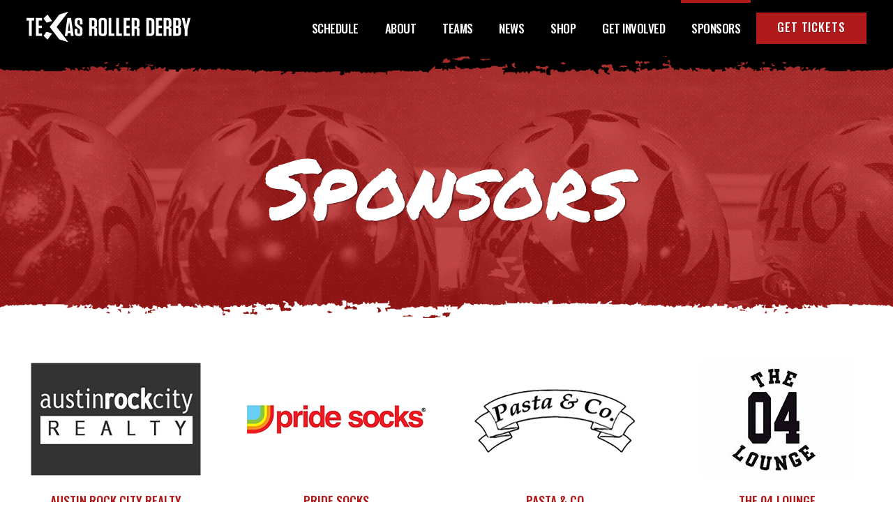

--- FILE ---
content_type: text/html; charset=UTF-8
request_url: https://txrd.com/sponsors/
body_size: 10585
content:
<!DOCTYPE html>
<html lang="en">
<head>
<meta charset="UTF-8">
<meta name="viewport" content="width=device-width, initial-scale=1">
<meta name="google-site-verification" content="xREP4e_d01mxUSb_n6fvBx9ehaJls4lXqOtBO19VXXM" />
<link rel="profile" href="https://gmpg.org/xfn/11">
<link rel="pingback" href="https://txrd.com/xmlrpc.php">
<title>Sponsors - TXRD</title>
<script>(function(d, s, id){
				 var js, fjs = d.getElementsByTagName(s)[0];
				 if (d.getElementById(id)) {return;}
				 js = d.createElement(s); js.id = id;
				 js.src = "//connect.facebook.net/en_US/sdk.js#xfbml=1&version=v2.6";
				 fjs.parentNode.insertBefore(js, fjs);
			   }(document, 'script', 'facebook-jssdk'));</script><meta name='robots' content='max-image-preview:large' />
	<style>img:is([sizes="auto" i], [sizes^="auto," i]) { contain-intrinsic-size: 3000px 1500px }</style>
	
<!-- This site is optimized with the Yoast SEO plugin v13.4 - https://yoast.com/wordpress/plugins/seo/ -->
<meta name="robots" content="max-snippet:-1, max-image-preview:large, max-video-preview:-1"/>
<link rel="canonical" href="https://txrd.com/sponsors/" />
<meta property="og:locale" content="en_US" />
<meta property="og:type" content="article" />
<meta property="og:title" content="Sponsors - TXRD" />
<meta property="og:description" content="Interested in Becoming a Sponsor? Contact Sponsorship at TXRD for more information! Want to take sponsorship for a test run? Ask us about our one-bout-only &#8220;Derby à la carte&#8221; options." />
<meta property="og:url" content="https://txrd.com/sponsors/" />
<meta property="og:site_name" content="TXRD" />
<meta property="article:publisher" content="https://www.facebook.com/TXRDRollerDerby/" />
<meta property="og:image" content="https://txrd.com/wp-content/uploads/2020/03/TXRD.jpg" />
<meta property="og:image:secure_url" content="https://txrd.com/wp-content/uploads/2020/03/TXRD.jpg" />
<meta property="og:image:width" content="1200" />
<meta property="og:image:height" content="678" />
<meta name="twitter:card" content="summary_large_image" />
<meta name="twitter:description" content="Interested in Becoming a Sponsor? Contact Sponsorship at TXRD for more information! Want to take sponsorship for a test run? Ask us about our one-bout-only &#8220;Derby à la carte&#8221; options." />
<meta name="twitter:title" content="Sponsors - TXRD" />
<meta name="twitter:site" content="@TXRDRollergirls" />
<meta name="twitter:image" content="https://txrd.com/wp-content/uploads/2020/03/TXRD.jpg" />
<meta name="twitter:creator" content="@TXRDRollergirls" />
<script type='application/ld+json' class='yoast-schema-graph yoast-schema-graph--main'>{"@context":"https://schema.org","@graph":[{"@type":"WebSite","@id":"https://txrd.com/#website","url":"https://txrd.com/","name":"TXRD","inLanguage":"en","description":"Texas Banked Track Roller Derby","potentialAction":[{"@type":"SearchAction","target":"https://txrd.com/?s={search_term_string}","query-input":"required name=search_term_string"}]},{"@type":"WebPage","@id":"https://txrd.com/sponsors/#webpage","url":"https://txrd.com/sponsors/","name":"Sponsors - TXRD","isPartOf":{"@id":"https://txrd.com/#website"},"inLanguage":"en","datePublished":"2020-01-22T16:09:25+00:00","dateModified":"2020-04-20T18:45:21+00:00","potentialAction":[{"@type":"ReadAction","target":["https://txrd.com/sponsors/"]}]}]}</script>
<!-- / Yoast SEO plugin. -->

<link rel='dns-prefetch' href='//ws.sharethis.com' />
<link rel='dns-prefetch' href='//unpkg.com' />
<link rel='dns-prefetch' href='//maxcdn.bootstrapcdn.com' />
<link rel='dns-prefetch' href='//fonts.googleapis.com' />
<link rel='dns-prefetch' href='//s3.amazonaws.com' />
<link rel="alternate" type="application/rss+xml" title="TXRD &raquo; Feed" href="https://txrd.com/feed/" />
<link rel="alternate" type="application/rss+xml" title="TXRD &raquo; Comments Feed" href="https://txrd.com/comments/feed/" />
<link rel='stylesheet' id='wp-block-library-css' href='https://txrd.com/wp-includes/css/dist/block-library/style.min.css?ver=5d4cf145186408b9036fbdf6b46ca3f2' type='text/css' media='all' />
<link rel='stylesheet' id='wpda_countdown_gutenberg_css-css' href='https://txrd.com/wp-content/plugins/widget-countdown/includes/gutenberg/style.css?ver=5d4cf145186408b9036fbdf6b46ca3f2' type='text/css' media='all' />
<link rel='stylesheet' id='wc-block-style-css' href='https://txrd.com/wp-content/plugins/woocommerce/packages/woocommerce-blocks/build/style.css?ver=2.5.16' type='text/css' media='all' />
<style id='classic-theme-styles-inline-css' type='text/css'>
/*! This file is auto-generated */
.wp-block-button__link{color:#fff;background-color:#32373c;border-radius:9999px;box-shadow:none;text-decoration:none;padding:calc(.667em + 2px) calc(1.333em + 2px);font-size:1.125em}.wp-block-file__button{background:#32373c;color:#fff;text-decoration:none}
</style>
<style id='global-styles-inline-css' type='text/css'>
:root{--wp--preset--aspect-ratio--square: 1;--wp--preset--aspect-ratio--4-3: 4/3;--wp--preset--aspect-ratio--3-4: 3/4;--wp--preset--aspect-ratio--3-2: 3/2;--wp--preset--aspect-ratio--2-3: 2/3;--wp--preset--aspect-ratio--16-9: 16/9;--wp--preset--aspect-ratio--9-16: 9/16;--wp--preset--color--black: #000000;--wp--preset--color--cyan-bluish-gray: #abb8c3;--wp--preset--color--white: #ffffff;--wp--preset--color--pale-pink: #f78da7;--wp--preset--color--vivid-red: #cf2e2e;--wp--preset--color--luminous-vivid-orange: #ff6900;--wp--preset--color--luminous-vivid-amber: #fcb900;--wp--preset--color--light-green-cyan: #7bdcb5;--wp--preset--color--vivid-green-cyan: #00d084;--wp--preset--color--pale-cyan-blue: #8ed1fc;--wp--preset--color--vivid-cyan-blue: #0693e3;--wp--preset--color--vivid-purple: #9b51e0;--wp--preset--gradient--vivid-cyan-blue-to-vivid-purple: linear-gradient(135deg,rgba(6,147,227,1) 0%,rgb(155,81,224) 100%);--wp--preset--gradient--light-green-cyan-to-vivid-green-cyan: linear-gradient(135deg,rgb(122,220,180) 0%,rgb(0,208,130) 100%);--wp--preset--gradient--luminous-vivid-amber-to-luminous-vivid-orange: linear-gradient(135deg,rgba(252,185,0,1) 0%,rgba(255,105,0,1) 100%);--wp--preset--gradient--luminous-vivid-orange-to-vivid-red: linear-gradient(135deg,rgba(255,105,0,1) 0%,rgb(207,46,46) 100%);--wp--preset--gradient--very-light-gray-to-cyan-bluish-gray: linear-gradient(135deg,rgb(238,238,238) 0%,rgb(169,184,195) 100%);--wp--preset--gradient--cool-to-warm-spectrum: linear-gradient(135deg,rgb(74,234,220) 0%,rgb(151,120,209) 20%,rgb(207,42,186) 40%,rgb(238,44,130) 60%,rgb(251,105,98) 80%,rgb(254,248,76) 100%);--wp--preset--gradient--blush-light-purple: linear-gradient(135deg,rgb(255,206,236) 0%,rgb(152,150,240) 100%);--wp--preset--gradient--blush-bordeaux: linear-gradient(135deg,rgb(254,205,165) 0%,rgb(254,45,45) 50%,rgb(107,0,62) 100%);--wp--preset--gradient--luminous-dusk: linear-gradient(135deg,rgb(255,203,112) 0%,rgb(199,81,192) 50%,rgb(65,88,208) 100%);--wp--preset--gradient--pale-ocean: linear-gradient(135deg,rgb(255,245,203) 0%,rgb(182,227,212) 50%,rgb(51,167,181) 100%);--wp--preset--gradient--electric-grass: linear-gradient(135deg,rgb(202,248,128) 0%,rgb(113,206,126) 100%);--wp--preset--gradient--midnight: linear-gradient(135deg,rgb(2,3,129) 0%,rgb(40,116,252) 100%);--wp--preset--font-size--small: 13px;--wp--preset--font-size--medium: 20px;--wp--preset--font-size--large: 36px;--wp--preset--font-size--x-large: 42px;--wp--preset--spacing--20: 0.44rem;--wp--preset--spacing--30: 0.67rem;--wp--preset--spacing--40: 1rem;--wp--preset--spacing--50: 1.5rem;--wp--preset--spacing--60: 2.25rem;--wp--preset--spacing--70: 3.38rem;--wp--preset--spacing--80: 5.06rem;--wp--preset--shadow--natural: 6px 6px 9px rgba(0, 0, 0, 0.2);--wp--preset--shadow--deep: 12px 12px 50px rgba(0, 0, 0, 0.4);--wp--preset--shadow--sharp: 6px 6px 0px rgba(0, 0, 0, 0.2);--wp--preset--shadow--outlined: 6px 6px 0px -3px rgba(255, 255, 255, 1), 6px 6px rgba(0, 0, 0, 1);--wp--preset--shadow--crisp: 6px 6px 0px rgba(0, 0, 0, 1);}:where(.is-layout-flex){gap: 0.5em;}:where(.is-layout-grid){gap: 0.5em;}body .is-layout-flex{display: flex;}.is-layout-flex{flex-wrap: wrap;align-items: center;}.is-layout-flex > :is(*, div){margin: 0;}body .is-layout-grid{display: grid;}.is-layout-grid > :is(*, div){margin: 0;}:where(.wp-block-columns.is-layout-flex){gap: 2em;}:where(.wp-block-columns.is-layout-grid){gap: 2em;}:where(.wp-block-post-template.is-layout-flex){gap: 1.25em;}:where(.wp-block-post-template.is-layout-grid){gap: 1.25em;}.has-black-color{color: var(--wp--preset--color--black) !important;}.has-cyan-bluish-gray-color{color: var(--wp--preset--color--cyan-bluish-gray) !important;}.has-white-color{color: var(--wp--preset--color--white) !important;}.has-pale-pink-color{color: var(--wp--preset--color--pale-pink) !important;}.has-vivid-red-color{color: var(--wp--preset--color--vivid-red) !important;}.has-luminous-vivid-orange-color{color: var(--wp--preset--color--luminous-vivid-orange) !important;}.has-luminous-vivid-amber-color{color: var(--wp--preset--color--luminous-vivid-amber) !important;}.has-light-green-cyan-color{color: var(--wp--preset--color--light-green-cyan) !important;}.has-vivid-green-cyan-color{color: var(--wp--preset--color--vivid-green-cyan) !important;}.has-pale-cyan-blue-color{color: var(--wp--preset--color--pale-cyan-blue) !important;}.has-vivid-cyan-blue-color{color: var(--wp--preset--color--vivid-cyan-blue) !important;}.has-vivid-purple-color{color: var(--wp--preset--color--vivid-purple) !important;}.has-black-background-color{background-color: var(--wp--preset--color--black) !important;}.has-cyan-bluish-gray-background-color{background-color: var(--wp--preset--color--cyan-bluish-gray) !important;}.has-white-background-color{background-color: var(--wp--preset--color--white) !important;}.has-pale-pink-background-color{background-color: var(--wp--preset--color--pale-pink) !important;}.has-vivid-red-background-color{background-color: var(--wp--preset--color--vivid-red) !important;}.has-luminous-vivid-orange-background-color{background-color: var(--wp--preset--color--luminous-vivid-orange) !important;}.has-luminous-vivid-amber-background-color{background-color: var(--wp--preset--color--luminous-vivid-amber) !important;}.has-light-green-cyan-background-color{background-color: var(--wp--preset--color--light-green-cyan) !important;}.has-vivid-green-cyan-background-color{background-color: var(--wp--preset--color--vivid-green-cyan) !important;}.has-pale-cyan-blue-background-color{background-color: var(--wp--preset--color--pale-cyan-blue) !important;}.has-vivid-cyan-blue-background-color{background-color: var(--wp--preset--color--vivid-cyan-blue) !important;}.has-vivid-purple-background-color{background-color: var(--wp--preset--color--vivid-purple) !important;}.has-black-border-color{border-color: var(--wp--preset--color--black) !important;}.has-cyan-bluish-gray-border-color{border-color: var(--wp--preset--color--cyan-bluish-gray) !important;}.has-white-border-color{border-color: var(--wp--preset--color--white) !important;}.has-pale-pink-border-color{border-color: var(--wp--preset--color--pale-pink) !important;}.has-vivid-red-border-color{border-color: var(--wp--preset--color--vivid-red) !important;}.has-luminous-vivid-orange-border-color{border-color: var(--wp--preset--color--luminous-vivid-orange) !important;}.has-luminous-vivid-amber-border-color{border-color: var(--wp--preset--color--luminous-vivid-amber) !important;}.has-light-green-cyan-border-color{border-color: var(--wp--preset--color--light-green-cyan) !important;}.has-vivid-green-cyan-border-color{border-color: var(--wp--preset--color--vivid-green-cyan) !important;}.has-pale-cyan-blue-border-color{border-color: var(--wp--preset--color--pale-cyan-blue) !important;}.has-vivid-cyan-blue-border-color{border-color: var(--wp--preset--color--vivid-cyan-blue) !important;}.has-vivid-purple-border-color{border-color: var(--wp--preset--color--vivid-purple) !important;}.has-vivid-cyan-blue-to-vivid-purple-gradient-background{background: var(--wp--preset--gradient--vivid-cyan-blue-to-vivid-purple) !important;}.has-light-green-cyan-to-vivid-green-cyan-gradient-background{background: var(--wp--preset--gradient--light-green-cyan-to-vivid-green-cyan) !important;}.has-luminous-vivid-amber-to-luminous-vivid-orange-gradient-background{background: var(--wp--preset--gradient--luminous-vivid-amber-to-luminous-vivid-orange) !important;}.has-luminous-vivid-orange-to-vivid-red-gradient-background{background: var(--wp--preset--gradient--luminous-vivid-orange-to-vivid-red) !important;}.has-very-light-gray-to-cyan-bluish-gray-gradient-background{background: var(--wp--preset--gradient--very-light-gray-to-cyan-bluish-gray) !important;}.has-cool-to-warm-spectrum-gradient-background{background: var(--wp--preset--gradient--cool-to-warm-spectrum) !important;}.has-blush-light-purple-gradient-background{background: var(--wp--preset--gradient--blush-light-purple) !important;}.has-blush-bordeaux-gradient-background{background: var(--wp--preset--gradient--blush-bordeaux) !important;}.has-luminous-dusk-gradient-background{background: var(--wp--preset--gradient--luminous-dusk) !important;}.has-pale-ocean-gradient-background{background: var(--wp--preset--gradient--pale-ocean) !important;}.has-electric-grass-gradient-background{background: var(--wp--preset--gradient--electric-grass) !important;}.has-midnight-gradient-background{background: var(--wp--preset--gradient--midnight) !important;}.has-small-font-size{font-size: var(--wp--preset--font-size--small) !important;}.has-medium-font-size{font-size: var(--wp--preset--font-size--medium) !important;}.has-large-font-size{font-size: var(--wp--preset--font-size--large) !important;}.has-x-large-font-size{font-size: var(--wp--preset--font-size--x-large) !important;}
:where(.wp-block-post-template.is-layout-flex){gap: 1.25em;}:where(.wp-block-post-template.is-layout-grid){gap: 1.25em;}
:where(.wp-block-columns.is-layout-flex){gap: 2em;}:where(.wp-block-columns.is-layout-grid){gap: 2em;}
:root :where(.wp-block-pullquote){font-size: 1.5em;line-height: 1.6;}
</style>
<link rel='stylesheet' id='simple-share-buttons-adder-font-awesome-css' href='//maxcdn.bootstrapcdn.com/font-awesome/4.3.0/css/font-awesome.min.css?ver=5d4cf145186408b9036fbdf6b46ca3f2' type='text/css' media='all' />
<link rel='stylesheet' id='woocommerce-layout-css' href='https://txrd.com/wp-content/plugins/woocommerce/assets/css/woocommerce-layout.css?ver=4.2.5' type='text/css' media='all' />
<link rel='stylesheet' id='woocommerce-smallscreen-css' href='https://txrd.com/wp-content/plugins/woocommerce/assets/css/woocommerce-smallscreen.css?ver=4.2.5' type='text/css' media='only screen and (max-width: 768px)' />
<link rel='stylesheet' id='woocommerce-general-css' href='https://txrd.com/wp-content/plugins/woocommerce/assets/css/woocommerce.css?ver=4.2.5' type='text/css' media='all' />
<style id='woocommerce-inline-inline-css' type='text/css'>
.woocommerce form .form-row .required { visibility: visible; }
</style>
<link rel='stylesheet' id='fonts-css' href='//fonts.googleapis.com/css?family=Oswald%3A300%2C500%7CPermanent+Marker%7CSource+Sans+Pro%3A400%2C400i%2C700%2C700i&#038;display=swap&#038;ver=5d4cf145186408b9036fbdf6b46ca3f2' type='text/css' media='all' />
<link rel='stylesheet' id='icomoon-css' href='//s3.amazonaws.com/icomoon.io/45376/TXDR2020/style.css?1lb9kt&#038;ver=5d4cf145186408b9036fbdf6b46ca3f2' type='text/css' media='all' />
<link rel='stylesheet' id='aos-css' href='//unpkg.com/aos@2.3.1/dist/aos.css?ver=5d4cf145186408b9036fbdf6b46ca3f2' type='text/css' media='all' />
<link rel='stylesheet' id='txdr-style-css' href='https://txrd.com/wp-content/themes/txdr/styles/base.css?ver=5d4cf145186408b9036fbdf6b46ca3f2' type='text/css' media='all' />
<style id='akismet-widget-style-inline-css' type='text/css'>

			.a-stats {
				--akismet-color-mid-green: #357b49;
				--akismet-color-white: #fff;
				--akismet-color-light-grey: #f6f7f7;

				max-width: 350px;
				width: auto;
			}

			.a-stats * {
				all: unset;
				box-sizing: border-box;
			}

			.a-stats strong {
				font-weight: 600;
			}

			.a-stats a.a-stats__link,
			.a-stats a.a-stats__link:visited,
			.a-stats a.a-stats__link:active {
				background: var(--akismet-color-mid-green);
				border: none;
				box-shadow: none;
				border-radius: 8px;
				color: var(--akismet-color-white);
				cursor: pointer;
				display: block;
				font-family: -apple-system, BlinkMacSystemFont, 'Segoe UI', 'Roboto', 'Oxygen-Sans', 'Ubuntu', 'Cantarell', 'Helvetica Neue', sans-serif;
				font-weight: 500;
				padding: 12px;
				text-align: center;
				text-decoration: none;
				transition: all 0.2s ease;
			}

			/* Extra specificity to deal with TwentyTwentyOne focus style */
			.widget .a-stats a.a-stats__link:focus {
				background: var(--akismet-color-mid-green);
				color: var(--akismet-color-white);
				text-decoration: none;
			}

			.a-stats a.a-stats__link:hover {
				filter: brightness(110%);
				box-shadow: 0 4px 12px rgba(0, 0, 0, 0.06), 0 0 2px rgba(0, 0, 0, 0.16);
			}

			.a-stats .count {
				color: var(--akismet-color-white);
				display: block;
				font-size: 1.5em;
				line-height: 1.4;
				padding: 0 13px;
				white-space: nowrap;
			}
		
</style>
<script id='st_insights_js' type="text/javascript" src="https://ws.sharethis.com/button/st_insights.js?publisher=4d48b7c5-0ae3-43d4-bfbe-3ff8c17a8ae6&amp;product=simpleshare" id="ssba-sharethis-js"></script>
<script type="text/javascript" src="https://txrd.com/wp-includes/js/jquery/jquery.min.js?ver=3.7.1" id="jquery-core-js"></script>
<script type="text/javascript" src="https://txrd.com/wp-includes/js/jquery/jquery-migrate.min.js?ver=3.4.1" id="jquery-migrate-js"></script>
<script type="text/javascript" src="https://txrd.com/wp-content/themes/txdr/js/filter.min.js?ver=1" id="filter-js"></script>
<script type="text/javascript" src="https://txrd.com/wp-content/themes/txdr/js/slick.min.js?ver=1" id="slick-js"></script>
<link rel="https://api.w.org/" href="https://txrd.com/wp-json/" /><link rel="alternate" title="JSON" type="application/json" href="https://txrd.com/wp-json/wp/v2/pages/191" /><link rel="EditURI" type="application/rsd+xml" title="RSD" href="https://txrd.com/xmlrpc.php?rsd" />

<link rel='shortlink' href='https://txrd.com/?p=191' />
<link rel="alternate" title="oEmbed (JSON)" type="application/json+oembed" href="https://txrd.com/wp-json/oembed/1.0/embed?url=https%3A%2F%2Ftxrd.com%2Fsponsors%2F" />
<link rel="alternate" title="oEmbed (XML)" type="text/xml+oembed" href="https://txrd.com/wp-json/oembed/1.0/embed?url=https%3A%2F%2Ftxrd.com%2Fsponsors%2F&#038;format=xml" />
<script type="text/javascript">
(function(url){
	if(/(?:Chrome\/26\.0\.1410\.63 Safari\/537\.31|WordfenceTestMonBot)/.test(navigator.userAgent)){ return; }
	var addEvent = function(evt, handler) {
		if (window.addEventListener) {
			document.addEventListener(evt, handler, false);
		} else if (window.attachEvent) {
			document.attachEvent('on' + evt, handler);
		}
	};
	var removeEvent = function(evt, handler) {
		if (window.removeEventListener) {
			document.removeEventListener(evt, handler, false);
		} else if (window.detachEvent) {
			document.detachEvent('on' + evt, handler);
		}
	};
	var evts = 'contextmenu dblclick drag dragend dragenter dragleave dragover dragstart drop keydown keypress keyup mousedown mousemove mouseout mouseover mouseup mousewheel scroll'.split(' ');
	var logHuman = function() {
		if (window.wfLogHumanRan) { return; }
		window.wfLogHumanRan = true;
		var wfscr = document.createElement('script');
		wfscr.type = 'text/javascript';
		wfscr.async = true;
		wfscr.src = url + '&r=' + Math.random();
		(document.getElementsByTagName('head')[0]||document.getElementsByTagName('body')[0]).appendChild(wfscr);
		for (var i = 0; i < evts.length; i++) {
			removeEvent(evts[i], logHuman);
		}
	};
	for (var i = 0; i < evts.length; i++) {
		addEvent(evts[i], logHuman);
	}
})('//txrd.com/?wordfence_lh=1&hid=05F3C3630735F022A48D799FE68C4C73');
</script>	<noscript><style>.woocommerce-product-gallery{ opacity: 1 !important; }</style></noscript>
			<!-- Facebook Pixel Code -->
		<script>
			var aepc_pixel = {"pixel_id":"345632179914648","user":{},"enable_advanced_events":"yes","fire_delay":"0","enable_viewcontent":"no","enable_addtocart":"no","enable_addtowishlist":"no","enable_initiatecheckout":"no","enable_addpaymentinfo":"no","enable_purchase":"no","allowed_params":{"AddToCart":["value","currency","content_category","content_name","content_type","content_ids"],"AddToWishlist":["value","currency","content_category","content_name","content_type","content_ids"]}},
				aepc_pixel_args = [],
				aepc_extend_args = function( args ) {
					if ( typeof args === 'undefined' ) {
						args = {};
					}

					for(var key in aepc_pixel_args)
						args[key] = aepc_pixel_args[key];

					return args;
				};

			// Extend args
			if ( 'yes' === aepc_pixel.enable_advanced_events ) {
				aepc_pixel_args.userAgent = navigator.userAgent;
				aepc_pixel_args.language = navigator.language;

				if ( document.referrer.indexOf( document.domain ) < 0 ) {
					aepc_pixel_args.referrer = document.referrer;
				}
			}
		</script>
		<script>
						!function(f,b,e,v,n,t,s){if(f.fbq)return;n=f.fbq=function(){n.callMethod?
				n.callMethod.apply(n,arguments):n.queue.push(arguments)};if(!f._fbq)f._fbq=n;
				n.push=n;n.loaded=!0;n.version='2.0';n.agent='dvpixelcaffeinewordpress';n.queue=[];t=b.createElement(e);t.async=!0;
				t.src=v;s=b.getElementsByTagName(e)[0];s.parentNode.insertBefore(t,s)}(window,
				document,'script','https://connect.facebook.net/en_US/fbevents.js');
			
						fbq('init', aepc_pixel.pixel_id, aepc_pixel.user);

						setTimeout( function() {
				fbq('track', "PageView", aepc_pixel_args);
			}, aepc_pixel.fire_delay * 1000 );
					</script>
				<noscript><img height="1" width="1" style="display:none"
		               src="https://www.facebook.com/tr?id=345632179914648&ev=PageView&noscript=1"
			/></noscript>
				<!-- End Facebook Pixel Code -->
				<style type="text/css" id="wp-custom-css">
			#field_3_2 input {
    margin-bottom: 5px;
}

.popup .button-container {
	display: inline-flex;
		margin-top: 5px;
}
		</style>
		</head>

<body data-rsssl=1 class="page-template-default page page-id-191 yo theme-txdr woocommerce-no-js">
<a class="skip-link screen-reader-text" href="#primaryNavigation">Skip to main navigation</a>
<a class="skip-link screen-reader-text" href="#main">Skip to content</a>

<header class="unstuck ">


  <nav class="main-navigation wrap1400">
          <a class="logo not-scrolled" href="/">
        <img src="https://txrd.com/wp-content/uploads/2020/02/Logo-02.svg" alt="TXRD Logo">
      </a>
        <a class="logo" href="/">
      <img src="https://txrd.com/wp-content/uploads/2020/01/logo-mobile-02.svg" alt="TXRD Logo">
    </a>

    <div class="mobile-toggle-container">
      <a href="#" class="mobile-toggle" title="Mobile Menu Toggle Button">
        <span class="menu-icon">
          <span class="menu-icon-left"></span>
          <span class="menu-icon-right"></span>
        </span>
      </a>
    </div>
    <!-- /.mobile-toggle-container -->

    <div class="menu-primary-container"><ul id="menu-primary" class="menu"><li id="menu-item-206" class="menu-item menu-item-type-custom menu-item-object-custom menu-item-206"><a href="/get-tickets-see-schedule/">Schedule</a></li>
<li id="menu-item-198" class="menu-item menu-item-type-post_type menu-item-object-page menu-item-198"><a href="https://txrd.com/about/">About</a></li>
<li id="menu-item-204" class="menu-item menu-item-type-post_type menu-item-object-page menu-item-has-children menu-item-204"><a href="https://txrd.com/teams/">Teams</a>
<ul class="sub-menu">
	<li id="menu-item-609" class="menu-item menu-item-type-custom menu-item-object-custom menu-item-609"><a href="https://txrd.com/teams/#filter=.cherry-bombs">Cherry Bombs</a></li>
	<li id="menu-item-610" class="menu-item menu-item-type-custom menu-item-object-custom menu-item-610"><a href="https://txrd.com/teams/#filter=.hellcats">Hellcats</a></li>
	<li id="menu-item-695" class="menu-item menu-item-type-custom menu-item-object-custom menu-item-695"><a href="https://txrd.com/teams/#filter=.hired-guns">Hired Gun$</a></li>
	<li id="menu-item-611" class="menu-item menu-item-type-custom menu-item-object-custom menu-item-611"><a href="https://txrd.com/teams/#filter=.holy-rollers">Holy Rollers</a></li>
	<li id="menu-item-635" class="menu-item menu-item-type-custom menu-item-object-custom menu-item-635"><a href="https://txrd.com/teams/#filter=.putas-del-fuego">Putas Del Fuego</a></li>
	<li id="menu-item-652" class="menu-item menu-item-type-custom menu-item-object-custom menu-item-652"><a href="https://txrd.com/teams/#filter=.rhinestone-cowgirls">Rhinestones</a></li>
	<li id="menu-item-692" class="menu-item menu-item-type-post_type menu-item-object-page menu-item-692"><a href="https://txrd.com/teams/all-scar-army/">All Scar Army</a></li>
	<li id="menu-item-691" class="menu-item menu-item-type-post_type menu-item-object-page menu-item-691"><a href="https://txrd.com/teams/retired-skaters/">Retired Skaters</a></li>
	<li id="menu-item-1562" class="menu-item menu-item-type-post_type menu-item-object-page menu-item-1562"><a href="https://txrd.com/teams/legacy-members/">Legacy Members</a></li>
</ul>
</li>
<li id="menu-item-201" class="menu-item menu-item-type-post_type menu-item-object-page menu-item-201"><a href="https://txrd.com/news/">News</a></li>
<li id="menu-item-1140" class="menu-item menu-item-type-custom menu-item-object-custom menu-item-1140"><a target="_blank" href="https://texas-roller-derby.square.site/">Shop</a></li>
<li id="menu-item-1041" class="menu-item menu-item-type-post_type menu-item-object-page menu-item-has-children menu-item-1041"><a href="https://txrd.com/get-involved/">Get Involved</a>
<ul class="sub-menu">
	<li id="menu-item-1046" class="menu-item menu-item-type-post_type menu-item-object-page menu-item-1046"><a href="https://txrd.com/get-involved/recruitment/">Skate With Us!</a></li>
	<li id="menu-item-1045" class="menu-item menu-item-type-post_type menu-item-object-page menu-item-1045"><a href="https://txrd.com/get-involved/volunteer/">Contact  Us</a></li>
	<li id="menu-item-1044" class="menu-item menu-item-type-post_type menu-item-object-page menu-item-1044"><a href="https://txrd.com/get-involved/refs/">Want to be a referee?</a></li>
	<li id="menu-item-1043" class="menu-item menu-item-type-post_type menu-item-object-page menu-item-1043"><a href="https://txrd.com/get-involved/wreck-league/">Wreck League</a></li>
	<li id="menu-item-1042" class="menu-item menu-item-type-post_type menu-item-object-page menu-item-1042"><a href="https://txrd.com/get-involved/derby-academy/">Derby Academy</a></li>
</ul>
</li>
<li id="menu-item-1251" class="menu-item menu-item-type-post_type menu-item-object-page current-menu-item page_item page-item-191 current_page_item menu-item-1251"><a href="https://txrd.com/sponsors/" aria-current="page">Sponsors</a></li>
<li id="menu-item-207" class="button menu-item menu-item-type-custom menu-item-object-custom menu-item-207"><a href="/get-tickets-see-schedule/">Get Tickets</a></li>
</ul></div>  </nav>
  <!-- /.main-navigation -->

</header>

<main class="not-home" role="main" aria-label="site content">

  
  <article class="page-hero" style="background-image: url('https://txrd.com/wp-content/themes/txdr/images/default.jpg');">

    <div class="top" style="background-image: url('https://txrd.com/wp-content/themes/txdr/images/top.png')"></div>

    <div class="wrap1400 text-center">
      <h1 data-aos="fade-up">Sponsors</h1>
    </div>

    <div class="bottom" style="background-image: url('https://txrd.com/wp-content/themes/txdr/images/bottom.png')"></div>

  </article>
  <!-- /.page-hero -->


<article class="sponsors">

  <div class="wrap1400">

    <div class="grid">

      
                  <div class="grid-item w-25">
            <div class="sponsor text-center">

                            <a href="https://www.welcomehomeleasing.com/" target="_blank">
                                    <img class="logo" src="https://txrd.com/wp-content/uploads/2020/04/Austin-Rock-City-Realty.jpg" alt="Austin Rock City Realty" />
                
                <h4>Austin Rock City Realty</h4>

              </a>
                                            <p>Full service real estate brokerage. Keeping Austin weird...one home at a time. </p>
                          </div>
          </div>
                  <div class="grid-item w-25">
            <div class="sponsor text-center">

                            <a href="https://pridesocks.com/" target="_blank">
                                    <img class="logo" src="https://txrd.com/wp-content/uploads/2020/04/Pride-Socks.jpg" alt="Pride Socks" />
                
                <h4>Pride Socks</h4>

              </a>
                                            <p>Anyone can sell socks, but Pride Socks sell socks that spread love, pride, respect and inclusion.</p>
                          </div>
          </div>
                  <div class="grid-item w-25">
            <div class="sponsor text-center">

                            <a href="https://www.austinpasta.com/" target="_blank">
                                    <img class="logo" src="https://txrd.com/wp-content/uploads/2020/04/Pasta-and-Co.jpg" alt="Pasta and Co" />
                
                <h4>Pasta &amp; Co.</h4>

              </a>
                                            <p>Austin's only fresh pasta manufacturer has served the Greater Austin area's retail and wholesale pasta needs since 1983.  </p>
                          </div>
          </div>
                  <div class="grid-item w-25">
            <div class="sponsor text-center">

              
                                    <img class="logo" src="https://txrd.com/wp-content/uploads/2020/04/The-04-Lounge.jpg" alt="The 04 Lounge" />
                
                <h4>The 04 Lounge</h4>
                                            <p>Located on South Congress and offering an impressive selection of beer and cocktails, this neighborhood dive bar is a Cherry Bomb favorite! </p>
                          </div>
          </div>
                  <div class="grid-item w-25">
            <div class="sponsor text-center">

                            <a href="https://www.medusaskates.com/" target="_blank">
                                    <img class="logo" src="https://txrd.com/wp-content/uploads/2020/04/Medusa-Skates.jpg" alt="Medusa Skates" />
                
                <h4>Medusa Skates</h4>

              </a>
                                            <p>Proud Rollergirl-owned one-stop-shop for all things roller derby. Nothing like it in the country, totally TXRD, totally Austin</p>
                          </div>
          </div>
                  <div class="grid-item w-25">
            <div class="sponsor text-center">

                            <a href="https://www.jackalopebar.com/" target="_blank">
                                    <img class="logo" src="https://txrd.com/wp-content/uploads/2020/04/The-Jackalope.jpg" alt="The Jackalope" />
                
                <h4>THE JACKALOPE</h4>

              </a>
                                            <p>Laid-back bar featuring booths & pool tables, plus a dog-friendly patio with picnic tables & games. Some of your favorite skaters have been kicked out of the ball pit once or twice. </p>
                          </div>
          </div>
                  <div class="grid-item w-25">
            <div class="sponsor text-center">

                            <a href="http://motorblade.com/" target="_blank">
                                    <img class="logo" src="https://txrd.com/wp-content/uploads/2020/04/Motorblade.jpg" alt="Motorblade" />
                
                <h4>MOTORBLADE</h4>

              </a>
                                            <p>You know his costumes, you know his antics, this man papers the town with our beautiful derby posters and is a TXRD legend!</p>
                          </div>
          </div>
        
      
    </div>
    <!-- /.grid -->

  </div>
  <!-- /.wrap1400 -->

</article>
<!-- /.sponsors -->

<article class="below">
  <div class="wrap900">
    <div class="base text-center">
      <h3 style="text-align: center;">Interested in Becoming a Sponsor?</h3>
<p style="text-align: center;">Contact Sponsorship at TXRD for more information! Want to take sponsorship for a test run? Ask us about our one-bout-only &#8220;Derby à la carte&#8221; options.</p>
    </div>
    <div class="button-container grid">
  
                      <a class="button button-alt" href="https://txrd.com/contact-us/" target="_self">Contact Us</a>
          
        
    </div>
  </div>
</article>



</main>

<footer>
  <div class="top" style="background-image: url('https://txrd.com/wp-content/themes/txdr/images/footer-top.png')">  </div>

  <div class="menu-container">
    <div class="line"></div>
    <div class="menu-footer-menu-container"><ul id="menu-footer-menu" class="menu"><li id="menu-item-1169" class="menu-item menu-item-type-post_type menu-item-object-page menu-item-1169"><a href="https://txrd.com/get-tickets-see-schedule/">Schedule</a></li>
<li id="menu-item-1165" class="menu-item menu-item-type-post_type menu-item-object-page menu-item-1165"><a href="https://txrd.com/about/">About</a></li>
<li id="menu-item-1171" class="menu-item menu-item-type-post_type menu-item-object-page menu-item-1171"><a href="https://txrd.com/teams/">Teams</a></li>
<li id="menu-item-1168" class="menu-item menu-item-type-post_type menu-item-object-page menu-item-1168"><a href="https://txrd.com/news/">News</a></li>
<li id="menu-item-1172" class="menu-item menu-item-type-custom menu-item-object-custom menu-item-1172"><a target="_blank" href="https://texas-roller-derby.square.site/">Shop</a></li>
<li id="menu-item-1167" class="menu-item menu-item-type-post_type menu-item-object-page menu-item-1167"><a href="https://txrd.com/get-involved/">Get Involved</a></li>
<li id="menu-item-1252" class="menu-item menu-item-type-post_type menu-item-object-page current-menu-item page_item page-item-191 current_page_item menu-item-1252"><a href="https://txrd.com/sponsors/" aria-current="page">Sponsors</a></li>
<li id="menu-item-1166" class="menu-item menu-item-type-post_type menu-item-object-page menu-item-1166"><a href="https://txrd.com/contact-us/">Contact Us</a></li>
<li id="menu-item-1173" class="button menu-item menu-item-type-post_type menu-item-object-page menu-item-1173"><a href="https://txrd.com/get-tickets-see-schedule/">Get Tickets</a></li>
</ul></div>  </div>

  <!--div class="social text-center"-->
  <div class="social">

    <div class="logo-container ">
      <a href="/"><img src="https://txrd.com/wp-content/uploads/2020/02/Logo-02.svg" alt="TXRD Logo"></a>
    </div>
	  
	  
	  
	  
	  
    <ul class="unstyled-list grid">
                    <li><a aria-label="Facebook account, opens in new window" href="https://www.facebook.com/TXRDRollerDerby/" target="_blank"><span class="icon-facebook"></span></a></li>
                    <li><a aria-label="Flickr page, opens in new window" href="http://www.flickr.com/photos/txrd/collections/" target="_blank"><span class="icon-flickr"></span></a></li>
                    <li><a aria-label="Instagram feed, opens in new window" href="https://www.instagram.com/texasrollerderby/" target="_blank"><span class="icon-instagram"></span></a></li>
      
              <li><a aria-label="YouTube channel, opens in new window" href="https://www.youtube.com/channel/UCHV4_K3LvHnGefr7MqremSw" target="_blank"><span class="icon-youtube"></span></a></li>
          </ul>
    <!-- /.unstyled-list grid -->

  </div>
  <!-- /.social -->
	
	<div class="subscribe" style="text-align: center; margin: auto; padding: 10px;">
    <p style="padding: 5px"><h4 style="color: white; font-weight: bold; font-variant: small-caps;">Subscribe to our Newsletter!</h4>

                <div class='gf_browser_chrome gform_wrapper .subscribe_wrapper' id='gform_wrapper_3' ><div id='gf_3' class='gform_anchor' tabindex='-1'></div><form method='post' enctype='multipart/form-data' target='gform_ajax_frame_3' id='gform_3' class='.subscribe' action='/sponsors/#gf_3'>
                        <div class='gform_body'><ul id='gform_fields_3' class='gform_fields top_label form_sublabel_above description_below'><li id='field_3_2'  class='gfield field_sublabel_above field_description_below gfield_visibility_visible' ><label class='gfield_label' for='input_3_2' >Email</label><div class='ginput_container ginput_container_email'>
                            <input name='input_2' id='input_3_2' type='text' value='' class='medium'     aria-invalid="false" />
                        </div></li>
                            </ul></div>
        <div class='gform_footer top_label'> <input type='submit' id='gform_submit_button_3' class='gform_button button' value='Submit'  onclick='if(window["gf_submitting_3"]){return false;}  window["gf_submitting_3"]=true;  ' onkeypress='if( event.keyCode == 13 ){ if(window["gf_submitting_3"]){return false;} window["gf_submitting_3"]=true;  jQuery("#gform_3").trigger("submit",[true]); }' /> <input type='hidden' name='gform_ajax' value='form_id=3&amp;title=&amp;description=&amp;tabindex=0' />
            <input type='hidden' class='gform_hidden' name='is_submit_3' value='1' />
            <input type='hidden' class='gform_hidden' name='gform_submit' value='3' />
            
            <input type='hidden' class='gform_hidden' name='gform_unique_id' value='' />
            <input type='hidden' class='gform_hidden' name='state_3' value='WyJbXSIsIjg2NTVhOThlNGM2NGQ0MWZmNTA3YWM5YjhiNjY0NjRhIl0=' />
            <input type='hidden' class='gform_hidden' name='gform_target_page_number_3' id='gform_target_page_number_3' value='0' />
            <input type='hidden' class='gform_hidden' name='gform_source_page_number_3' id='gform_source_page_number_3' value='1' />
            <input type='hidden' name='gform_field_values' value='' />
            
        </div>
                        <p style="display: none !important;" class="akismet-fields-container" data-prefix="ak_"><label>&#916;<textarea name="ak_hp_textarea" cols="45" rows="8" maxlength="100"></textarea></label><input type="hidden" id="ak_js_1" name="ak_js" value="2"/><script>document.getElementById( "ak_js_1" ).setAttribute( "value", ( new Date() ).getTime() );</script></p></form>
                        </div>
                <iframe style='display:none;width:0px;height:0px;' src='about:blank' name='gform_ajax_frame_3' id='gform_ajax_frame_3'>This iframe contains the logic required to handle Ajax powered Gravity Forms.</iframe>
                <script type='text/javascript'>jQuery(document).ready(function($){gformInitSpinner( 3, 'https://txrd.com/wp-content/plugins/gravityforms/images/spinner.gif' );jQuery('#gform_ajax_frame_3').on('load',function(){var contents = jQuery(this).contents().find('*').html();var is_postback = contents.indexOf('GF_AJAX_POSTBACK') >= 0;if(!is_postback){return;}var form_content = jQuery(this).contents().find('#gform_wrapper_3');var is_confirmation = jQuery(this).contents().find('#gform_confirmation_wrapper_3').length > 0;var is_redirect = contents.indexOf('gformRedirect(){') >= 0;var is_form = form_content.length > 0 && ! is_redirect && ! is_confirmation;var mt = parseInt(jQuery('html').css('margin-top'), 10) + parseInt(jQuery('body').css('margin-top'), 10) + 100;if(is_form){jQuery('#gform_wrapper_3').html(form_content.html());if(form_content.hasClass('gform_validation_error')){jQuery('#gform_wrapper_3').addClass('gform_validation_error');} else {jQuery('#gform_wrapper_3').removeClass('gform_validation_error');}setTimeout( function() { /* delay the scroll by 50 milliseconds to fix a bug in chrome */ jQuery(document).scrollTop(jQuery('#gform_wrapper_3').offset().top - mt); }, 50 );if(window['gformInitDatepicker']) {gformInitDatepicker();}if(window['gformInitPriceFields']) {gformInitPriceFields();}var current_page = jQuery('#gform_source_page_number_3').val();gformInitSpinner( 3, 'https://txrd.com/wp-content/plugins/gravityforms/images/spinner.gif' );jQuery(document).trigger('gform_page_loaded', [3, current_page]);window['gf_submitting_3'] = false;}else if(!is_redirect){var confirmation_content = jQuery(this).contents().find('.GF_AJAX_POSTBACK').html();if(!confirmation_content){confirmation_content = contents;}setTimeout(function(){jQuery('#gform_wrapper_3').replaceWith(confirmation_content);jQuery(document).scrollTop(jQuery('#gf_3').offset().top - mt);jQuery(document).trigger('gform_confirmation_loaded', [3]);window['gf_submitting_3'] = false;}, 50);}else{jQuery('#gform_3').append(contents);if(window['gformRedirect']) {gformRedirect();}}jQuery(document).trigger('gform_post_render', [3, current_page]);} );} );</script><script type='text/javascript'> jQuery(document).bind('gform_post_render', function(event, formId, currentPage){if(formId == 3) {} } );jQuery(document).bind('gform_post_conditional_logic', function(event, formId, fields, isInit){} );</script><script type='text/javascript'> jQuery(document).ready(function(){jQuery(document).trigger('gform_post_render', [3, 1]) } ); </script>
</p>
  </div>
  <!-- /.subscribe -->
	

  <div class="copy">
    <div class="line"></div>
    <p>Copyright © 2020 Texas Roller Derby. All rights reserved...</p>
  </div>
  <!-- /.copy -->

  <div class="siteby text-center">
    <a href="https://sundaramdesign.com" target="_blank">Site by Sundaram</a>
  </div>

</footer>

	<script type="text/javascript">
		var c = document.body.className;
		c = c.replace(/woocommerce-no-js/, 'woocommerce-js');
		document.body.className = c;
	</script>
	<link rel='stylesheet' id='countdown_css-css' href='https://txrd.com/wp-content/plugins/widget-countdown/includes/style/style.css?ver=5d4cf145186408b9036fbdf6b46ca3f2' type='text/css' media='all' />
<link rel='stylesheet' id='dashicons-css' href='https://txrd.com/wp-includes/css/dashicons.min.css?ver=5d4cf145186408b9036fbdf6b46ca3f2' type='text/css' media='all' />
<link rel='stylesheet' id='thickbox-css' href='https://txrd.com/wp-includes/js/thickbox/thickbox.css?ver=5d4cf145186408b9036fbdf6b46ca3f2' type='text/css' media='all' />
<script type="text/javascript" src="https://txrd.com/wp-content/plugins/simple-share-buttons-adder/js/ssba.js?ver=5d4cf145186408b9036fbdf6b46ca3f2" id="simple-share-buttons-adder-ssba-js"></script>
<script type="text/javascript" id="simple-share-buttons-adder-ssba-js-after">
/* <![CDATA[ */
Main.boot( [] );
/* ]]> */
</script>
<script type="text/javascript" src="https://txrd.com/wp-content/plugins/woocommerce/assets/js/jquery-blockui/jquery.blockUI.min.js?ver=2.70" id="jquery-blockui-js"></script>
<script type="text/javascript" id="wc-add-to-cart-js-extra">
/* <![CDATA[ */
var wc_add_to_cart_params = {"ajax_url":"\/wp-admin\/admin-ajax.php","wc_ajax_url":"\/?wc-ajax=%%endpoint%%","i18n_view_cart":"View cart","cart_url":"https:\/\/txrd.com\/?page_id=1429","is_cart":"","cart_redirect_after_add":"no"};
/* ]]> */
</script>
<script type="text/javascript" src="https://txrd.com/wp-content/plugins/woocommerce/assets/js/frontend/add-to-cart.min.js?ver=4.2.5" id="wc-add-to-cart-js"></script>
<script type="text/javascript" src="https://txrd.com/wp-content/plugins/woocommerce/assets/js/js-cookie/js.cookie.min.js?ver=2.1.4" id="js-cookie-js"></script>
<script type="text/javascript" id="woocommerce-js-extra">
/* <![CDATA[ */
var woocommerce_params = {"ajax_url":"\/wp-admin\/admin-ajax.php","wc_ajax_url":"\/?wc-ajax=%%endpoint%%","currency":"USD"};
/* ]]> */
</script>
<script type="text/javascript" src="https://txrd.com/wp-content/plugins/woocommerce/assets/js/frontend/woocommerce.min.js?ver=4.2.5" id="woocommerce-js"></script>
<script type="text/javascript" id="wc-cart-fragments-js-extra">
/* <![CDATA[ */
var wc_cart_fragments_params = {"ajax_url":"\/wp-admin\/admin-ajax.php","wc_ajax_url":"\/?wc-ajax=%%endpoint%%","cart_hash_key":"wc_cart_hash_c40f4a59739c9838e2122e36b01cab33","fragment_name":"wc_fragments_c40f4a59739c9838e2122e36b01cab33","request_timeout":"5000"};
/* ]]> */
</script>
<script type="text/javascript" src="https://txrd.com/wp-content/plugins/woocommerce/assets/js/frontend/cart-fragments.min.js?ver=4.2.5" id="wc-cart-fragments-js"></script>
<script type="text/javascript" src="https://txrd.com/wp-content/themes/txdr/js/skip-link-focus-fix.js?ver=1" id="txdr-skip-link-focus-fix-js"></script>
<script type="text/javascript" src="///www.universe.com/embed2.js?ver=1" id="universe-js"></script>
<script type="text/javascript" src="//unpkg.com/aos@2.3.1/dist/aos.js?ver=1" id="aos-js"></script>
<script type="text/javascript" src="https://txrd.com/wp-content/themes/txdr/js/scripts.js?ver=1" id="scripts-js"></script>
<script type="text/javascript" src="https://txrd.com/wp-content/plugins/widget-countdown/includes/javascript/front_end_js.js?ver=5d4cf145186408b9036fbdf6b46ca3f2" id="countdown-front-end-js"></script>
<script type="text/javascript" id="thickbox-js-extra">
/* <![CDATA[ */
var thickboxL10n = {"next":"Next >","prev":"< Prev","image":"Image","of":"of","close":"Close","noiframes":"This feature requires inline frames. You have iframes disabled or your browser does not support them.","loadingAnimation":"https:\/\/txrd.com\/wp-includes\/js\/thickbox\/loadingAnimation.gif"};
/* ]]> */
</script>
<script type="text/javascript" src="https://txrd.com/wp-includes/js/thickbox/thickbox.js?ver=3.1-20121105" id="thickbox-js"></script>
<script type="text/javascript" src="https://txrd.com/wp-content/plugins/gravityforms/js/jquery.json.min.js?ver=2.4.17" id="gform_json-js"></script>
<script type="text/javascript" id="gform_gravityforms-js-extra">
/* <![CDATA[ */
var gf_global = {"gf_currency_config":{"name":"U.S. Dollar","symbol_left":"$","symbol_right":"","symbol_padding":"","thousand_separator":",","decimal_separator":".","decimals":2},"base_url":"https:\/\/txrd.com\/wp-content\/plugins\/gravityforms","number_formats":[],"spinnerUrl":"https:\/\/txrd.com\/wp-content\/plugins\/gravityforms\/images\/spinner.gif"};
/* ]]> */
</script>
<script type="text/javascript" src="https://txrd.com/wp-content/plugins/gravityforms/js/gravityforms.min.js?ver=2.4.17" id="gform_gravityforms-js"></script>
<script defer type="text/javascript" src="https://txrd.com/wp-content/plugins/akismet/_inc/akismet-frontend.js?ver=1738602239" id="akismet-frontend-js"></script>
<script type="text/javascript" id="aepc-pixel-events-js-extra">
/* <![CDATA[ */
var aepc_pixel_events = {"custom_events":{"AdvancedEvents":[{"params":{"login_status":"not_logged_in","post_type":"page","object_id":191,"object_type":"page"},"delay":0}]}};
/* ]]> */
</script>
<script type="text/javascript" src="https://txrd.com/wp-content/plugins/pixel-caffeine/build/frontend.js?ver=2.1.4" id="aepc-pixel-events-js"></script>

</body
</html>


--- FILE ---
content_type: text/css
request_url: https://txrd.com/wp-content/themes/txdr/styles/base.css?ver=5d4cf145186408b9036fbdf6b46ca3f2
body_size: 10628
content:
@charset "UTF-8";
html {
  -moz-text-size-adjust: 100%;
  -webkit-text-size-adjust: 100%;
  -ms-text-size-adjust: 100%;
  font-size: 62.5%;
  -webkit-overflow-scrolling: touch;
  -webkit-font-smoothing: antialiased;
  -moz-osx-font-smoothing: grayscale;
  font-smoothing: antialiased;
  text-rendering: optimizeLegibility;
}

html, body, div, span, applet, object, iframe,
h1, h2, h3, h4, h5, h6, p, blockquote, pre,
a, abbr, acronym, address, big, cite, code,
del, dfn, em, img, ins, kbd, q, s, samp,
small, strike, strong, sub, sup, tt, var,
b, u, i, center,
dl, dt, dd, ol, ul, li,
fieldset, form, label, legend,
table, caption, tbody, tfoot, thead, tr, th, td,
article, aside, canvas, details, figcaption, figure,
footer, header, hgroup, menu, nav, section, summary,
time, mark, audio, video {
  margin: 0;
  padding: 0;
  border: 0;
  outline: 0;
  font-size: 100%;
  font: inherit;
  vertical-align: baseline;
}

article, aside, details, figcaption, figure, footer, header, hgroup, menu, nav, section {
  display: block;
}

body {
  line-height: 1;
}

ol, ul {
  list-style: none;
}

blockquote, q {
  quotes: none;
}

blockquote:before, blockquote:after, q:before, q:after {
  content: "";
  content: none;
}

ins {
  text-decoration: none;
}

del {
  text-decoration: line-through;
}

table {
  border-collapse: collapse;
  border-spacing: 0;
}

a {
  text-decoration: none;
  color: inherit;
}

img {
  height: auto;
  max-width: 100%;
}

img[src$=".svg"] {
  width: 100%;
}

*, *:before, *:after {
  -moz-box-sizing: border-box;
  -webkit-box-sizing: border-box;
  box-sizing: border-box;
}

*:focus {
  outline: none;
}

input[type=text], input[type=email], input[type=submit], textarea {
  -webkit-appearance: none;
  -webkit-border-radius: 0;
  border-radius: 0;
}

sub, sup {
  font-size: 75%;
  line-height: 0;
  position: relative;
  vertical-align: baseline;
}

sup {
  top: -0.5em;
}

sub {
  bottom: -0.25em;
}

/*==============================================================*/
/*==============================================================*/
.screen-reader-text {
  clip: rect(1px, 1px, 1px, 1px);
  position: absolute !important;
  height: 1px;
  width: 1px;
  overflow: hidden;
}

.screen-reader-text:hover, .screen-reader-text:active, .screen-reader-text:focus {
  background-color: #f1f1f1;
  border-radius: 3px;
  box-shadow: 0 0 2px 2px rgba(0, 0, 0, 0.6);
  clip: auto !important;
  color: #21759b;
  display: block;
  font-size: 14px;
  font-weight: bold;
  height: auto;
  left: 5px;
  line-height: normal;
  padding: 15px 23px 14px;
  text-decoration: none;
  top: 5px;
  width: auto;
  z-index: 100000;
}

/* colors */
.grid {
  display: flex;
  flex-wrap: wrap;
  justify-content: space-between;
}
.grid.flex-end {
  justify-content: flex-end;
}
.grid.flex-start {
  justify-content: flex-start;
}
.grid.flex-center {
  justify-content: center;
}
.grid .w-100 {
  width: 100%;
}
.grid .w-50 {
  width: 100%;
}
@media (min-width: 925px) {
  .grid .w-50 {
    width: 50%;
  }
}
.grid .w-33 {
  width: 100%;
}
@media (min-width: 925px) {
  .grid .w-33 {
    width: 33.3333333%;
  }
}
.grid .w-25 {
  width: 100%;
}
@media (min-width: 600px) {
  .grid .w-25 {
    width: 50%;
  }
}
@media (min-width: 1024px) {
  .grid .w-25 {
    width: 25%;
  }
}

.mobile {
  display: block;
}
@media (min-width: 925px) {
  .mobile {
    display: none;
  }
}

.desktop {
  display: none;
}
@media (min-width: 925px) {
  .desktop {
    display: block;
  }
}

.wrap700 {
  max-width: 700px;
  width: 94%;
  margin: 0 auto;
}

.wrap900 {
  max-width: 900px;
  width: 94%;
  margin: 0 auto;
}

.wrap1100 {
  max-width: 1100px;
  width: 94%;
  margin: 0 auto;
}

.wrap1200 {
  max-width: 1200px;
  width: 94%;
  margin: 0 auto;
}

.wrap1400 {
  max-width: 1400px;
  width: 94%;
  margin: 0 auto;
}

@media (max-width: 924px) {
  .mobile-full {
    width: 100% !important;
  }
}

.text-center {
  text-align: center;
}

body, html {
  font-size: 16px;
  font-family: "Source Sans Pro", sans-serif;
  font-weight: 400;
  font-style: normal;
  color: #000000;
  width: 100%;
  overflow-x: hidden;
}
@media (min-width: 925px) {
  body, html {
    font-size: 18px;
    scroll-behavior: smooth;
  }
}

main.not-home {
  margin-top: 60px;
}
@media (min-width: 925px) {
  main.not-home {
    margin-top: 80px;
  }
}

.page-base {
  margin: 60px auto 90px;
}

a {
  transition: all 0.4s cubic-bezier(0.23, 1, 0.32, 1);
}

.embed-container {
  position: relative;
  padding-bottom: 56.25%;
  overflow: hidden;
  max-width: 100%;
  height: auto;
}

.embed-container iframe,
.embed-container object,
.embed-container embed {
  position: absolute;
  top: 0;
  left: 0;
  width: 100%;
  height: 100%;
}

.custom-select {
  position: relative;
  background: #000000;
  border: 1px solid transparent;
}
.custom-select:after {
  display: none\9 ;
  pointer-events: none;
  content: "▾";
  font-size: 22px;
  position: absolute;
  top: 8px;
  right: 10px;
  color: #b01a1a;
}
.custom-select select {
  font-size: 0.9em;
  border: none;
  background: transparent;
  height: 40px;
  padding-left: 10px;
  width: 100%;
  color: #ffffff;
  -webkit-appearance: none !important;
  font-family: "Source Sans Pro", sans-serif;
  font-weight: 400;
  font-style: normal;
}
@support ( -webkit-appearance: none ) or ( appearance: none ) or ( ( -moz-appearance: none ) and ( mask-type: alpha ) ) {
  .custom-select {
    -webkit-appearance: none;
    -moz-appearance: none;
    appearance: none;
  }
}
.custom-select:after {
  display: block;
}

.button:not(.menu-item) {
  font-family: "Oswald", sans-serif;
  font-weight: 500;
  font-style: normal;
  background: #000000;
  color: #ffffff !important;
  font-size: 16px;
  padding: 12px 20px;
  line-height: normal;
  min-width: 200px;
  display: inline-block;
  text-transform: uppercase;
  letter-spacing: 0.15em;
  text-align: center;
  transition: all 0.4s cubic-bezier(0.23, 1, 0.32, 1);
  text-decoration: none;
  cursor: pointer;
}
@media (min-width: 925px) {
  .button:not(.menu-item) {
    font-size: 16px;
  }
}
.button:not(.menu-item):hover {
  background: #b01a1a;
}
.button:not(.menu-item).disabled {
  background: #e6e6e6;
  color: #8a8a8a !important;
  pointer-events: none;
}
.button:not(.menu-item).button-alt {
  background: #b01a1a;
}
.button:not(.menu-item).button-alt:hover {
  background: #000000;
}

.base.alt p, .base.alt h2, .base.alt .h2, .base.alt h3, .base.alt .h3, .base.alt h4, .base.alt .h4 {
  color: #ffffff;
}
.base.alt a.button:hover {
  background: #ffffff;
  color: #000000 !important;
}
.base p {
  margin-bottom: 20px;
  line-height: 1.6;
}
.base p.large {
  text-transform: uppercase;
  letter-spacing: 0.1em;
}
.base strong {
  font-family: "Source Sans Pro", sans-serif;
  font-weight: 700;
  font-style: normal;
}
.base em {
  font-family: "Source Sans Pro", sans-serif;
  font-weight: 400;
  font-style: italic;
}
.base em strong,
.base strong em {
  font-family: "Source Sans Pro", sans-serif;
  font-weight: 700;
  font-style: italic;
}
.base a {
  color: #b01a1a;
}
.base a:hover {
  color: #000000;
}
.base .border-bottom {
  border-bottom: 8px solid #e6e6e6;
}
.base h2, .base .h2 {
  font-family: "Oswald", sans-serif;
  font-weight: 300;
  font-style: normal;
  font-size: 32px;
  line-height: 1.1;
  text-transform: uppercase;
  letter-spacing: 0.1em;
}
@media (min-width: 925px) {
  .base h2, .base .h2 {
    font-size: 38px;
  }
}
@media (min-width: 1200px) {
  .base h2, .base .h2 {
    font-size: 45px;
  }
}
.base h3, .base .h3 {
  font-family: "Permanent Marker", cursive;
  font-weight: 400;
  font-style: normal;
  color: #b01a1a;
  font-size: 27px;
  margin-bottom: 10px;
  line-height: 1.1;
  letter-spacing: normal;
}
@media (min-width: 600px) {
  .base h3, .base .h3 {
    font-size: 32px;
  }
}
@media (min-width: 925px) {
  .base h3, .base .h3 {
    font-size: 36px;
  }
}
@media (min-width: 1200px) {
  .base h3, .base .h3 {
    font-size: 45px;
  }
}
.base h4, .base .h4 {
  font-family: "Oswald", sans-serif;
  font-weight: 500;
  font-style: normal;
  color: #b01a1a;
  font-size: 18px;
  margin-bottom: 10px;
  line-height: 1.2;
}
@media (min-width: 925px) {
  .base h4, .base .h4 {
    font-size: 24px;
  }
}
@media (min-width: 1200px) {
  .base h4, .base .h4 {
    font-size: 30px;
  }
}
.base hr {
  margin: 20px 0;
  border: none;
  background: #b01a1a;
  height: 2px;
  width: 90px;
}
.base blockquote {
  border-left: 5px solid #b01a1a;
  padding-left: 20px;
}
@media (min-width: 925px) {
  .base blockquote {
    padding-left: 40px;
  }
}
.base blockquote p {
  margin: 0 auto 30px;
  font-size: 20px;
}
@media (min-width: 925px) {
  .base blockquote p {
    font-size: 22px;
  }
}
.base ul {
  margin: 0 0 30px 0px;
  list-style: none;
}
@media (min-width: 925px) {
  .base ul {
    margin: 0 0 40px 30px;
  }
}
.base ul li {
  position: relative;
  margin-bottom: 12px;
  padding-left: 12px;
  line-height: 1.3;
}
.base ul li::before {
  position: absolute;
  font-size: 16px;
  top: 0px;
  left: 8px;
  color: #b01a1a;
  text-indent: -8px;
  content: "•";
}
.base p + ul {
  margin-top: -10px;
}
.base ol {
  margin: 0 0 30px 0px;
  list-style: none;
  counter-reset: a;
}
@media (min-width: 925px) {
  .base ol {
    margin: 0 0 40px 30px;
  }
}
.base ol li {
  position: relative;
  margin-bottom: 12px;
  padding-left: 20px;
  line-height: 1.3;
}
.base ol li::before {
  position: absolute;
  text-indent: -18px;
  counter-increment: a;
  content: counter(a);
  font-weight: 700;
}
.base .alignleft, .base .alignright, .base .aligncenter {
  clear: both;
  display: block;
  margin: 30px auto 30px;
}
@media (min-width: 925px) {
  .base .alignleft {
    display: inline;
    float: left;
    margin: 0px 30px 30px 0;
  }
}
@media (min-width: 925px) {
  .base .alignright {
    display: inline;
    float: right;
    margin: 0px 0 30px 30px;
  }
}

header {
  z-index: 999;
  position: fixed;
  top: 0;
  width: 100%;
  left: 0;
  right: 0;
  height: 60px;
  background: #ffffff;
}
@media (min-width: 925px) {
  header {
    height: 80px;
    background: #000000;
  }
}
@media (min-width: 925px) {
  header.home-nav {
    background: transparent;
  }
}
@media (min-width: 925px) {
  header.home-nav .menu-primary-container {
    width: 100% !important;
  }
}
@media (min-width: 925px) {
  header.home-nav .menu {
    justify-content: center;
  }
}
header.sticky {
  background: #ffffff;
  box-shadow: 0px 0px 11px 11px rgba(0, 0, 0, 0.2);
}
header.sticky .main-navigation {
  justify-content: space-between;
  height: 60px;
}
@media (min-width: 925px) {
  header.sticky .main-navigation {
    height: 80px;
  }
}
@media (min-width: 925px) {
  header.sticky .menu-primary-container {
    width: calc(100% - 190px) !important;
  }
}
@media (min-width: 1200px) {
  header.sticky .menu-primary-container {
    width: calc(100% - 235px) !important;
  }
}
header.sticky .logo {
  position: relative;
  visibility: visible;
  opacity: 1;
  left: 0;
}
header.sticky .logo.not-scrolled {
  display: none;
}
@media (min-width: 925px) {
  header.sticky .menu {
    justify-content: flex-end;
    transition: all 0.4s cubic-bezier(0.23, 1, 0.32, 1);
    right: -20px;
    padding-right: 20px;
    position: relative;
  }
  header.sticky .menu a {
    text-shadow: none !important;
    color: #000000;
  }
  header.sticky .menu .menu-item-207 a {
    color: #ffffff !important;
  }
  header.sticky .menu .menu-item-207 a:hover {
    background: #000000;
    color: #ffffff;
  }
}
header.sticky .menu li {
  position: relative;
}
@media (min-width: 925px) {
  header.sticky .menu li {
    margin: 0 4px;
    height: 100%;
  }
}
header .logo {
  width: 190px;
  position: relative;
  transition: all 0.4s cubic-bezier(0.23, 1, 0.32, 1);
}
@media (min-width: 925px) {
  header .logo {
    position: absolute;
    visibility: hidden;
    opacity: 0;
    left: -100%;
  }
}
@media (min-width: 1200px) {
  header .logo {
    width: 235px;
  }
}
header .logo.not-scrolled {
  display: none;
  position: relative;
  left: 0;
  visibility: visible;
  opacity: 1;
}
@media (min-width: 925px) {
  header .logo.not-scrolled {
    display: block;
  }
}
header .main-navigation {
  display: flex;
  justify-content: space-between;
  align-items: center;
  height: 60px;
}
@media (min-width: 925px) {
  header .main-navigation {
    justify-content: center;
    height: 80px;
  }
}
header .menu-primary-container {
  position: absolute;
  visibility: hidden;
  left: 0;
  right: 0;
  width: 100%;
  top: calc(-100% - 40px);
  display: block;
  background: #000000;
  padding: 20px 0 30px;
  opacity: 0;
}
@media (min-width: 925px) {
  header .menu-primary-container {
    padding: 0px;
    background: transparent;
    top: auto;
    left: 0;
    right: 0;
    width: calc(100% - 190px);
    visibility: visible;
    opacity: 1;
    position: relative;
    height: 100%;
  }
}
@media (min-width: 1200px) {
  header .menu-primary-container {
    width: calc(100% - 235px);
  }
}
header .menu {
  display: block;
}
@media (min-width: 925px) {
  header .menu {
    display: flex;
    justify-content: flex-end;
    align-items: center;
    height: 100%;
  }
}
@media (min-width: 925px) {
  header .menu li {
    position: relative;
    height: 100%;
    margin: 0 4px;
    display: flex;
    align-items: center;
  }
}
@media (max-width: 925px) {
  header .menu li.current_page_item a {
    color: #b01a1a;
  }
}
@media (min-width: 925px) {
  header .menu li.current_page_item {
    box-shadow: inset 0 4px 0 0 #b01a1a;
  }
}
header .menu li.menu-item-has-children {
  align-self: flex-end;
}
header .menu li.menu-item-has-children > a {
  position: relative;
  display: flex;
  height: 100%;
  align-items: center;
}
header .menu li.menu-item-has-children > a::after {
  position: absolute;
  right: 0;
  z-index: 2;
  font-family: "icomoon";
  speak: none;
  font-style: normal;
  font-weight: normal;
  font-variant: normal;
  text-transform: none;
  line-height: 1;
  -webkit-font-smoothing: antialiased;
  -moz-osx-font-smoothing: grayscale;
  content: "";
  width: auto;
  height: 43px;
  font-size: 30px;
  top: 0;
  display: flex;
  justify-content: center;
  align-items: center;
  color: #b01a1a;
}
@media (min-width: 925px) {
  header .menu li.menu-item-has-children > a {
    border: none;
  }
  header .menu li.menu-item-has-children > a::after {
    display: none;
  }
}
header .menu li.menu-item-has-children:hover a, header .menu li.menu-item-has-children:focus a, header .menu li.menu-item-has-children:active a {
  background: #000000;
  color: #ffffff;
}
header .menu li.menu-item-has-children:hover a + .sub-menu, header .menu li.menu-item-has-children:focus a + .sub-menu, header .menu li.menu-item-has-children:active a + .sub-menu {
  opacity: 1 !important;
  visibility: visible !important;
}
header .menu .sub-menu {
  background: transparent;
  position: relative;
  z-index: 3;
}
@media (min-width: 925px) {
  header .menu .sub-menu {
    background: #000000;
    display: block !important;
    visibility: hidden;
    top: 80px;
    left: 0px;
    opacity: 0;
    background: #000000;
    position: absolute;
    height: auto !important;
    padding: 10px 0px 20px;
    min-width: 265px;
    border-bottom: 8px solid #b01a1a;
    box-shadow: 0px 11px 6px -10px rgba(0, 0, 0, 0.4);
  }
}
header .menu .sub-menu.focused {
  visibility: visible !important;
  opacity: 1 !important;
}
header .menu .sub-menu li {
  margin: 0;
  display: block;
  text-align: left;
  transition-delay: 0 !important;
}
@media (min-width: 925px) {
  header .menu .sub-menu li {
    margin: 0 12px;
  }
}
@media (min-width: 1200px) {
  header .menu .sub-menu li {
    margin: 0 15px;
  }
}
@media (min-width: 1400px) {
  header .menu .sub-menu li {
    margin: 0 20px;
  }
}
header .menu .sub-menu li.current_page_item {
  box-shadow: none;
}
header .menu .sub-menu li.current_page_item a {
  color: #b01a1a;
}
header .menu .sub-menu li a {
  color: #ffffff;
  display: block;
  transition: all 0.4s cubic-bezier(0.23, 1, 0.32, 1);
  font-size: 16px;
  margin: 0 auto;
  text-transform: uppercase;
  padding: 12px 0px;
  border: none !important;
  font-family: "Source Sans Pro", sans-serif;
  font-weight: 700;
  font-style: normal;
}
header .menu .sub-menu li a:hover {
  color: #b01a1a;
}
header .menu li.button {
  margin-right: 0;
}
header .menu li.button a {
  background: #b01a1a;
  padding: 12px 30px 15px;
  letter-spacing: 0.05em;
  text-align: center;
  margin: 10px auto;
}
@media (min-width: 925px) {
  header .menu li.button a {
    padding: 12px 20px 15px;
    margin: 0;
    height: 40px;
  }
}
@media (min-width: 1200px) {
  header .menu li.button a {
    padding: 12px 30px 15px;
    height: 45px;
  }
}
header .menu li.button a:hover {
  background: #ffffff;
  color: #b01a1a;
}
header .menu a {
  width: 94%;
  padding: 12px 0;
  margin: 0 auto;
  font-family: "Oswald", sans-serif;
  font-weight: 500;
  font-style: normal;
  color: #ffffff;
  text-shadow: 1px 1px rgba(0, 0, 0, 0.2);
  text-transform: uppercase;
  letter-spacing: -0.03em;
  font-size: 16px;
  cursor: pointer;
}
@media (min-width: 925px) {
  header .menu a {
    padding: 0;
    margin: 0;
    width: auto;
    font-size: 15px;
    display: flex;
    align-items: center;
    height: 100%;
    padding: 0 10px;
  }
}
@media (min-width: 1200px) {
  header .menu a {
    font-size: 17px;
    padding: 0 15px;
  }
}
@media (min-width: 1400px) {
  header .menu a {
    font-size: 20px;
    padding: 0 20px;
  }
}
header .menu a:hover {
  color: #b01a1a;
}

footer {
  position: relative;
  background: #000000;
  padding: 20px 0 60px;
}
footer .top {
  background-position: center;
  background-size: cover;
  background-repeat: no-repeat;
  height: 40px;
  position: relative;
  z-index: 2;
  top: -40px;
}
footer .menu-container {
  margin: 30px auto 70px;
  position: relative;
  text-align: center;
  display: none;
}
@media (min-width: 925px) {
  footer .menu-container {
    display: block;
  }
}
footer .menu-footer-menu-container {
  display: inline-block;
}
footer .menu {
  padding: 0 20px;
  background: #000000;
  position: relative;
  z-index: 2;
  display: flex;
  justify-content: center;
  align-items: center;
}
footer .menu li {
  margin: 0 15px;
}
footer .menu li.menu-item-1173 a {
  background: #b01a1a;
  padding: 5px 30px 8px;
  letter-spacing: 0.05em;
}
footer .menu li.menu-item-1173 a:hover {
  color: #b01a1a;
  background: #ffffff;
}
footer .menu a {
  font-family: "Oswald", sans-serif;
  font-weight: 500;
  font-style: normal;
  color: #ffffff;
  text-shadow: 1px 1px rgba(0, 0, 0, 0.2);
  text-transform: uppercase;
  letter-spacing: -0.03em;
  font-size: 16px;
}
@media (min-width: 1024px) {
  footer .menu a {
    font-size: 18px;
  }
}
footer .menu a:hover {
  color: #b01a1a;
}
footer .sub-menu {
  display: none !important;
}
footer .line {
  height: 2px;
  background: #b01a1a;
  width: 100%;
  position: absolute;
  left: 0;
  top: 50%;
  z-index: 1;
}
footer .social {
  max-width: 500px;
  margin: 0 auto;
  width: 94%;
}
footer .social .logo-container {
  width: 160px;
  margin: 0 auto 30px;
}
@media (min-width: 600px) {
  footer .social .logo-container {
    width: 190px;
  }
}
@media (min-width: 925px) {
  footer .social .logo-container {
    width: 220px;
  }
}
footer .social .logo-container a {
  display: block;
}
footer .social .grid {
  justify-content: center;
}
footer .social .grid li {
  margin: 0 10px;
}
footer .social .grid a {
  color: #b01a1a;
  font-size: 32px;
}
footer .social .grid a:hover {
  color: #ffffff;
}
footer .copy {
  position: relative;
  text-align: center;
  margin: 60px auto 30px;
}
footer .copy p {
  display: inline-block;
  position: relative;
  z-index: 2;
  background: #000000;
  margin: auto;
  padding: 0 20px;
  color: #ffffff;
  font-family: "Permanent Marker", cursive;
  font-weight: 400;
  font-style: normal;
}
footer .siteby a {
  color: rgba(255, 255, 255, 0.6);
  font-size: 14px;
  font-family: "Source Sans Pro", sans-serif;
  font-weight: 700;
  font-style: normal;
  text-transform: uppercase;
  letter-spacing: 0.1em;
}
footer .siteby a:hover {
  color: #ffffff;
}

.home-hero {
  position: relative;
}
.home-hero .overlay {
  text-align: center;
  position: absolute;
  z-index: 2;
  top: 0;
  width: 100%;
  height: 100%;
  background-position: center;
  background-size: cover;
  background-repeat: no-repeat;
}
.home-hero .overlay .site-logo {
  max-width: 160px;
  margin: 0 auto;
  text-align: center;
  height: auto;
  position: relative;
  width: 94%;
  height: auto;
  top: calc(50% + 30px);
  transform: translateY(-50%);
}
@media (min-width: 480px) {
  .home-hero .overlay .site-logo {
    max-width: 250px;
  }
}
@media (min-width: 768px) {
  .home-hero .overlay .site-logo {
    max-width: 350px;
  }
}
@media (min-width: 925px) {
  .home-hero .overlay .site-logo {
    max-width: 500px;
    top: 50%;
  }
}
@media (min-width: 1200px) {
  .home-hero .overlay .site-logo {
    max-width: 650px;
  }
}
@media (min-width: 1400px) {
  .home-hero .overlay .site-logo {
    max-width: 850px;
  }
}
.home-hero video {
  width: 100%;
  max-width: 100%;
  height: auto;
  object-fit: cover;
}

.home-events {
  position: relative;
  background: #b01a1a;
}
.home-events .top, .home-events .bottom {
  background-position: center;
  background-size: cover;
  background-repeat: no-repeat;
  height: 40px;
  position: relative;
  z-index: 2;
}
.home-events .overlay {
  position: absolute;
  z-index: 1;
  top: 0;
  height: 100%;
  width: 100%;
  background-position: center;
  background-size: cover;
  background-repeat: no-repeat;
  background-attachment: fixed;
}
.home-events .wrap1400 {
  position: relative;
  z-index: 5;
  padding: 30px 0 0;
  text-align: center;
  margin-top: -70px;
}
.home-events .slide {
  padding: 30px 0 0px;
}
.home-events .slide.slick-current .base {
  opacity: 1;
}
@media (min-width: 925px) {
  .home-events .slide.slick-current .card:first-of-type img {
    top: -30px;
    opacity: 1;
    visibility: visible;
    transform: rotate(-15deg);
  }
  .home-events .slide.slick-current .card:last-of-type img {
    top: -30px;
    opacity: 1;
    visibility: visible;
    transform: rotate(15deg);
  }
}
.home-events .grid {
  padding: 0 45px;
}
@media (min-width: 1024px) {
  .home-events .grid {
    padding: 0 50px;
  }
}
@media (min-width: 1200px) {
  .home-events .grid {
    padding: 0 55px;
  }
}
@media (min-width: 1400px) {
  .home-events .grid {
    padding: 0 120px;
  }
}
.home-events .card {
  position: relative;
  order: 1;
  width: 50%;
}
@media (min-width: 925px) {
  .home-events .card {
    width: 175px;
    order: inherit;
  }
}
@media (min-width: 1024px) {
  .home-events .card {
    width: 195px;
  }
}
@media (min-width: 1200px) {
  .home-events .card {
    width: 225px;
  }
}
@media (min-width: 1400px) {
  .home-events .card {
    width: 250px;
  }
}
.home-events .card:first-of-type img {
  margin: 0 0 0 auto;
  transform: rotate(-15deg);
}
@media (min-width: 925px) {
  .home-events .card:first-of-type img {
    visibility: hidden;
    top: -120%;
    opacity: 0;
  }
}
.home-events .card:last-of-type img {
  transform: rotate(15deg);
}
@media (min-width: 925px) {
  .home-events .card:last-of-type img {
    visibility: hidden;
    top: 120%;
    opacity: 0;
  }
}
.home-events .card img {
  width: 150px;
  transition: all 0.7s cubic-bezier(0.25, 0.75, 0.5, 1.25);
}
@media (min-width: 925px) {
  .home-events .card img {
    position: absolute;
    width: 100%;
  }
}
.home-events .base {
  order: 3;
  color: #ffffff;
  width: 100%;
  margin: 0 auto;
  padding: 30px 20px;
  opacity: 0;
  transition: all 1s cubic-bezier(0.25, 0.75, 0.5, 1.25);
}
@media (min-width: 925px) {
  .home-events .base {
    max-width: 400px;
    order: inherit;
  }
}
@media (min-width: 1024px) {
  .home-events .base {
    max-width: 450px;
  }
}
@media (min-width: 1200px) {
  .home-events .base {
    max-width: 575px;
  }
}
.home-events .base h3 {
  color: #000000;
}
.home-events .base .h2 {
  margin-bottom: 10px;
  letter-spacing: 0.15em;
}
.home-events .base .h2, .home-events .base .h4 {
  color: #ffffff;
  display: block;
}
.home-events .base .h2 span, .home-events .base .h4 span {
  color: #000000;
}
.home-events .base .h4 {
  letter-spacing: normal;
}
.home-events .base .button {
  margin-top: 20px;
}
.home-events .base .button:hover {
  background: #ffffff;
  color: #b01a1a !important;
}

.home-columns {
  position: relative;
  padding: 90px 0 30px;
  margin-top: -2px;
}
.home-columns .overlay {
  position: absolute;
  z-index: 1;
  top: 0;
  width: 100%;
  height: 100%;
  background-position: center;
  background-size: cover;
  background-repeat: no-repeat;
}
.home-columns .wrap1400 {
  position: relative;
  z-index: 2;
}
.home-columns .grid {
  margin: 0 -30px;
}
.home-columns .grid-item {
  margin: 0 auto 60px;
  position: relative;
  z-index: 10;
  -webkit-transition: transform opacity 0.6s cubic-bezier(0.25, 0.75, 0.5, 1.25);
  -moz-transition: transform opacity 0.6s cubic-bezier(0.25, 0.75, 0.5, 1.25);
  -ms-transition: transform opacity 0.6s cubic-bezier(0.25, 0.75, 0.5, 1.25);
  -o-transition: transform opacity 0.6s cubic-bezier(0.25, 0.75, 0.5, 1.25);
  transition: transform opacity 0.6s cubic-bezier(0.25, 0.75, 0.5, 1.25);
}
@media (max-width: 925px) {
  .home-columns .grid-item:nth-of-type(2) {
    order: -1;
    -webkit-transition-delay: 0s;
    -moz-transition-delay: 0s;
    -ms-transition-delay: 0s;
    -o-transition-delay: 0s;
    transition-delay: 0s;
  }
}
.home-columns .grid-item:nth-of-type(1) {
  -webkit-transition-delay: 0s;
  -moz-transition-delay: 0s;
  -ms-transition-delay: 0s;
  -o-transition-delay: 0s;
  transition-delay: 0s;
}
.home-columns .grid-item:nth-of-type(2) {
  -webkit-transition-delay: 0.3s;
  -moz-transition-delay: 0.3s;
  -ms-transition-delay: 0.3s;
  -o-transition-delay: 0.3s;
  transition-delay: 0.3s;
}
.home-columns .grid-item:nth-of-type(3) {
  -webkit-transition-delay: 0.6s;
  -moz-transition-delay: 0.6s;
  -ms-transition-delay: 0.6s;
  -o-transition-delay: 0.6s;
  transition-delay: 0.6s;
}
.home-columns .column-inner {
  text-align: center;
  padding: 0 30px;
}
@media (min-width: 925px) {
  .home-columns .column-inner {
    height: 100%;
  }
}
.home-columns .column-inner p {
  color: #000000;
}
.home-columns a {
  max-width: 370px;
  margin: 0 auto;
  display: block;
}
@media (min-width: 925px) {
  .home-columns a {
    height: 100%;
    display: flex;
    flex-direction: column;
  }
  .home-columns a .button {
    margin: auto auto 0;
  }
}
.home-columns a:hover span.button {
  background: #b01a1a;
}
.home-columns .icon {
  max-width: 190px;
  margin: 0 auto 10px;
}
@media (min-width: 1200px) {
  .home-columns .icon {
    max-width: 220px;
  }
}

.two-panels {
  position: relative;
}
.two-panels .box {
  padding: 200px 0;
  position: relative;
  z-index: 2;
}
.two-panels .box .base {
  background: #b01a1a;
  padding: 45px 30px 15px;
  max-width: 700px;
  width: 94%;
  margin: 0 auto;
  position: relative;
}
@media (min-width: 600px) {
  .two-panels .box .base {
    padding: 75px 80px 45px;
  }
}
.two-panels .box .overlay {
  position: absolute;
  z-index: 2;
  top: 0;
  left: 0;
  width: 100%;
  height: 100%;
  background-position: center;
  background-size: cover;
  background-repeat: no-repeat;
}
.two-panels .box .container {
  position: relative;
  z-index: 3;
}
.two-panels .overlay-dark {
  position: absolute;
  z-index: 1;
  top: 0;
  left: 0;
  width: 100%;
  height: 100%;
  background-position: center;
  background-size: cover;
  background-repeat: no-repeat;
}
.two-panels .grid {
  position: absolute;
  width: 100%;
  height: 100%;
  top: 0;
}
.two-panels .grid-item {
  background-position: center;
  background-size: cover;
  background-repeat: no-repeat;
}

.news .top {
  display: none;
}
@media (min-width: 925px) {
  .news .top {
    display: block;
    transform: rotate(180deg);
    background-position: center;
    background-size: cover;
    background-repeat: no-repeat;
    height: 40px;
    position: relative;
    z-index: 2;
    top: 0px;
  }
}
.news .headline {
  margin: 50px auto 60px;
}
.news .headline .cat {
  font-family: "Oswald", sans-serif;
  font-weight: 300;
  font-style: normal;
  font-size: 27px;
  display: block;
  padding: 10px 0;
  text-transform: uppercase;
  letter-spacing: 0.1em;
}
@media (min-width: 600px) {
  .news .headline .cat {
    font-size: 32px;
  }
}
@media (min-width: 925px) {
  .news .headline .cat {
    font-size: 40px;
  }
}
.news .headline h1 {
  font-size: 50px;
  font-family: "Permanent Marker", cursive;
  font-weight: 400;
  font-style: normal;
  color: #b01a1a;
  padding-top: 40px;
}
@media (min-width: 600px) {
  .news .headline h1 {
    font-size: 72px;
  }
}
@media (min-width: 925px) {
  .news .headline h1 {
    padding: 0;
    font-size: 120px;
  }
}

.recent-article {
  margin: 60px auto 90px;
}
.recent-article .overlay {
  position: absolute;
  z-index: 1;
  top: 0;
  left: 0;
  width: 100%;
  height: 100%;
  background-position: center;
  background-size: cover;
  background-repeat: no-repeat;
}
.recent-article .content {
  position: relative;
  z-index: 2;
}
.recent-article .container {
  background: #333333;
  max-width: 1200px;
  margin: 0 auto;
  margin-top: -120px;
  z-index: 2;
  position: relative;
  padding: 40px 30px 60px;
  color: #ffffff;
}
@media (min-width: 600px) {
  .recent-article .container {
    padding: 40px 60px 60px;
  }
}
.recent-article .container .button {
  background: #b01a1a;
}
.recent-article .container .button:hover {
  background: #ffffff;
}
.recent-article .container h3 a {
  display: inline-block;
  line-height: normal;
  border-bottom: 2px solid #b01a1a;
  padding-bottom: 10px;
  margin-bottom: 10px;
  color: #ffffff;
}
@media (max-width: 600px) {
  .recent-article .container h3 a {
    font-size: 27px;
  }
}
.recent-article .container h3 a:hover {
  color: #b01a1a;
}
.recent-article .container p {
  font-size: 20px;
  margin-bottom: 30px;
}
.recent-article .img-container {
  display: block;
  margin-bottom: 20px;
  overflow: hidden;
}
.recent-article .img-container:hover img {
  transform: scale(1.1);
}
.recent-article .img-container img {
  width: 100%;
  transition: all 0.8s cubic-bezier(0.23, 1, 0.32, 1);
}
.recent-article .meta {
  font-family: "Source Sans Pro", sans-serif;
  font-weight: 700;
  font-style: normal;
  letter-spacing: 0.1em;
  text-transform: uppercase;
  padding: 10px 0;
}
.recent-article .meta .red {
  color: #b01a1a;
}

.post-list {
  justify-content: center;
  margin: 0 -30px;
}
.post-list .grid-item {
  margin-bottom: 60px;
}
.post-list .img-container {
  display: block;
  margin-bottom: 20px;
  overflow: hidden;
}
.post-list .img-container:hover img {
  transform: scale(1.1);
}
.post-list .img-container img {
  width: 100%;
  transition: all 0.8s cubic-bezier(0.23, 1, 0.32, 1);
}
.post-list .inner {
  padding: 0 30px;
}
.post-list .button {
  font-size: 14px;
  width: 160px;
  min-width: 0;
  padding: 10px 20px;
}
.post-list h3 {
  font-size: 32px;
}
@media (max-width: 600px) {
  .post-list h3 {
    font-size: 27px;
  }
}
.post-list .meta {
  font-family: "Source Sans Pro", sans-serif;
  font-weight: 700;
  font-style: normal;
  letter-spacing: 0.1em;
  font-size: 16px;
  text-transform: uppercase;
  padding: 10px 0;
  color: #000000;
  border-top: 2px solid #e6e6e6;
  border-bottom: 2px solid #e6e6e6;
  margin-bottom: 10px;
}
.post-list .meta .red {
  color: #b01a1a;
}

.nav-container {
  padding: 30px 0;
  margin: 0px auto 60px;
  background: #e6e6e6;
}
.nav-container .nav-links {
  display: flex;
  justify-content: space-between;
  font-family: "Oswald", sans-serif;
  font-weight: 500;
  font-style: normal;
  text-transform: uppercase;
  letter-spacing: 0.1em;
  font-size: 16px;
}
.nav-container .nav-links a:hover {
  color: #b01a1a;
}

.blog-sidebar {
  margin: 60px auto 90px;
}
.blog-sidebar .grid-item {
  position: relative;
}
.blog-sidebar .grid-item:first-of-type {
  background: #b01a1a;
}
.blog-sidebar .grid-item:first-of-type h3 {
  border-bottom: 2px solid #000000;
}
.blog-sidebar .grid-item:last-of-type {
  background: #333333;
}
.blog-sidebar .grid-item:last-of-type .base {
  -webkit-transition-delay: 0.3s;
  -moz-transition-delay: 0.3s;
  -ms-transition-delay: 0.3s;
  -o-transition-delay: 0.3s;
  transition-delay: 0.3s;
}
.blog-sidebar .grid-item:last-of-type h3 {
  border-bottom: 2px solid #b01a1a;
}
.blog-sidebar .grid-item:last-of-type .button {
  background: #b01a1a;
}
.blog-sidebar .grid-item .base.alt {
  padding: 70px 30px;
  z-index: 3;
  position: relative;
}
.blog-sidebar .grid-item .base.alt h3 {
  margin: 0 auto 20px;
  display: inline-block;
  padding-bottom: 5px;
}
.blog-sidebar .grid-item .overlay {
  position: absolute;
  z-index: 1;
  top: 0;
  left: 0;
  width: 100%;
  height: 100%;
  background-position: center;
  background-size: cover;
  background-repeat: no-repeat;
}
.blog-sidebar .custom-select {
  max-width: 350px;
  margin: 0 auto;
}

.single-news .featured-container {
  margin: 60px auto 20px;
}
.single-news .featured-container img {
  width: 100%;
}
.single-news .news-intro {
  margin-bottom: 60px;
}
.single-news .news-intro h1 {
  font-family: "Oswald", sans-serif;
  font-weight: 300;
  font-style: normal;
  font-size: 32px;
  line-height: 1.1;
  text-transform: uppercase;
  letter-spacing: 0.1em;
}
@media (min-width: 925px) {
  .single-news .news-intro h1 {
    font-size: 40px;
  }
}
@media (min-width: 1024px) {
  .single-news .news-intro h1 {
    font-size: 45px;
  }
}
@media (min-width: 1200px) {
  .single-news .news-intro h1 {
    font-size: 55px;
  }
}
.single-news .news-intro .meta {
  font-family: "Source Sans Pro", sans-serif;
  font-weight: 700;
  font-style: normal;
  letter-spacing: 0.1em;
  font-size: 16px;
  text-transform: uppercase;
  padding: 10px 0;
  color: #000000;
  border-top: 2px solid #e6e6e6;
  border-bottom: 2px solid #e6e6e6;
  margin-top: 20px;
}
.single-news .news-intro .meta .red {
  color: #b01a1a;
}

.page-about {
  margin-bottom: 30px;
}
.page-about .wrap900, .page-about .wrap1100 {
  margin-bottom: 40px;
}
.page-about .mission-photo {
  margin-bottom: 40px;
}
.page-about .grid {
  margin: 0 -30px;
}
.page-about .grid-item {
  margin-bottom: 40px;
}
.page-about .grid-item .base {
  padding: 0 30px;
}
.page-about .grid-item .base img {
  width: 100%;
}

.page-get-involved .base img {
  width: 100%;
}

.get-involved-blocks {
  margin-bottom: 60px;
}
@media (min-width: 925px) {
  .get-involved-blocks .grid {
    margin: 0 -30px;
  }
}
@media (min-width: 1200px) {
  .get-involved-blocks .grid {
    margin: 0px -50px;
  }
}
.get-involved-blocks .grid-item {
  padding-bottom: 30px;
}
@media (min-width: 925px) {
  .get-involved-blocks .grid-item {
    padding-bottom: 60px;
    border-top: 1px solid #e6e6e6;
    border-right: 1px solid #e6e6e6;
  }
}
.get-involved-blocks .grid-item:nth-of-type(even) {
  border-right: none;
}
.get-involved-blocks .base {
  border-top: 1px solid #e6e6e6;
  padding: 40px 0px 0;
}
@media (min-width: 925px) {
  .get-involved-blocks .base {
    border-top: none;
    padding: 60px 30px 0;
  }
}
@media (min-width: 1200px) {
  .get-involved-blocks .base {
    padding: 60px 50px 0;
  }
}
.get-involved-blocks .base img {
  width: 100%;
}

.page-recruitment {
  margin: 60px auto;
}
.page-recruitment .grid {
  justify-content: center;
}
.page-recruitment .grid .grid-item:first-of-type {
  width: 100%;
  margin-bottom: 60px;
}
@media (min-width: 925px) {
  .page-recruitment .grid .grid-item:first-of-type {
    width: 450px;
  }
}
@media (min-width: 1200px) {
  .page-recruitment .grid .grid-item:first-of-type {
    width: 500px;
  }
}
.page-recruitment .grid .grid-item:first-of-type .countdown-container {
  padding: 40px 20px;
  max-width: 500px;
  background: #000000;
  margin: 0 auto;
}
.page-recruitment .grid .grid-item:first-of-type .countdown-container h2 {
  font-family: "Source Sans Pro", sans-serif;
  font-weight: 700;
  font-style: normal;
  letter-spacing: 0.1em;
  color: #ffffff;
}
.page-recruitment .grid .grid-item:first-of-type .countdown-container h3 {
  margin-bottom: 15px;
}
.page-recruitment .grid .grid-item:first-of-type .photo {
  display: none;
}
@media (min-width: 925px) {
  .page-recruitment .grid .grid-item:first-of-type .photo {
    display: block;
    height: 450px;
    border-bottom: 8px solid #e6e6e6;
    background-position: center;
    background-size: cover;
    background-repeat: no-repeat;
  }
}
.page-recruitment .grid .grid-item:first-of-type .countdown .element_conteiner {
  background: #b01a1a;
  color: #ffffff;
  padding: 15px 0 20px;
  margin: 0 3px 8px !important;
  min-width: 65px !important;
}
@media (min-width: 600px) {
  .page-recruitment .grid .grid-item:first-of-type .countdown .element_conteiner {
    min-width: 90px !important;
    padding: 20px 0 25px;
  }
}
@media (min-width: 1200px) {
  .page-recruitment .grid .grid-item:first-of-type .countdown .element_conteiner {
    min-width: 105px !important;
  }
}
.page-recruitment .grid .grid-item:first-of-type .countdown .time_description {
  color: #ffffff !important;
  text-transform: uppercase !important;
  font-family: "Source Sans Pro", sans-serif !important;
  font-weight: 700 !important;
  font-size: 14px !important;
  padding-top: 5px !important;
  letter-spacing: 0.15em !important;
}
@media (min-width: 600px) {
  .page-recruitment .grid .grid-item:first-of-type .countdown .time_description {
    font-size: 16px !important;
  }
}
.page-recruitment .grid .grid-item:first-of-type .countdown .time_left {
  padding: 0px !important;
  background: #b01a1a !important;
  color: #ffffff !important;
  font-family: "Permanent Marker", cursive !important;
  font-size: 36px;
}
@media (min-width: 600px) {
  .page-recruitment .grid .grid-item:first-of-type .countdown .time_left {
    font-size: 40px !important;
  }
}
@media (min-width: 1200px) {
  .page-recruitment .grid .grid-item:first-of-type .countdown .time_left {
    font-size: 50px !important;
  }
}
.page-recruitment .grid .grid-item:last-of-type {
  width: 100%;
}
@media (min-width: 925px) {
  .page-recruitment .grid .grid-item:last-of-type {
    width: calc(100% - 450px);
    padding-left: 40px;
  }
}
@media (min-width: 1200px) {
  .page-recruitment .grid .grid-item:last-of-type {
    width: calc(100% - 500px);
    padding-left: 80px;
  }
}

.flags {
  margin: 60px auto;
}
@media (min-width: 925px) {
  .flags {
    margin: 60px auto 90px;
  }
}
.flags .flag-container {
  position: relative;
}
.flags .flag-container .line {
  position: absolute;
  height: 2px;
  background: #e6e6e6;
  width: 100%;
  top: 50%;
  left: 0;
  z-index: 1;
}
.flags .grid {
  justify-content: center;
  position: relative;
  z-index: 2;
}
.flags .grid img {
  margin: 0 10px;
  width: 60px;
}
@media (min-width: 600px) {
  .flags .grid img {
    width: 90px;
  }
}
@media (min-width: 925px) {
  .flags .grid img {
    width: 120px;
  }
}

.two-column {
  margin: 60px auto 30px;
}
.two-column .grid {
  align-items: center;
  justify-content: center;
}
.two-column .grid-item {
  margin-bottom: 40px;
}
@media (min-width: 925px) {
  .two-column .grid {
    margin: 0 -30px;
  }
}
@media (min-width: 925px) {
  .two-column .base {
    padding: 0 30px;
  }
}
.two-column .base img {
  width: 100%;
}

.page-derby-academy .intro-photo {
  margin: 60px auto;
}
@media (min-width: 925px) {
  .page-derby-academy .intro-photo {
    margin: 60px auto 90px;
  }
}

.levels section {
  position: relative;
  text-align: center;
  margin: 60px auto;
}
@media (min-width: 925px) {
  .levels section {
    margin: 60px auto 90px;
  }
}
.levels section .line {
  position: absolute;
  top: 50%;
  height: 2px;
  left: 0;
  width: 100%;
  background: #e6e6e6;
  z-index: 1;
}
.levels section .base, .levels section span {
  position: relative;
  z-index: 2;
  background: #ffffff;
  padding: 0 20px;
  margin: 0 auto;
}
.levels section span {
  font-family: "Source Sans Pro", sans-serif;
  font-weight: 700;
  font-style: normal;
  text-transform: uppercase;
  letter-spacing: 0.1em;
  font-size: 14px;
  line-height: 1.2;
  display: block;
}
@media (min-width: 600px) {
  .levels section span {
    display: inline;
  }
}
@media (min-width: 925px) {
  .levels section span {
    font-size: 16px;
  }
}
@media (min-width: 925px) {
  .levels .grid {
    margin: 0 -30px;
  }
}
@media (min-width: 1200px) {
  .levels .grid {
    margin: 0 -45px;
  }
}
.levels .grid-item {
  margin-bottom: 40px;
}
@media (min-width: 925px) {
  .levels .grid-item {
    margin-bottom: 0;
  }
}
@media (min-width: 925px) {
  .levels .grid-item:first-of-type {
    border-right: 2px solid #e6e6e6;
  }
}
.levels .grid-item:last-of-type {
  margin-bottom: 0;
}
@media (min-width: 925px) {
  .levels .grid-item .base {
    padding: 0 30px;
  }
}
@media (min-width: 1200px) {
  .levels .grid-item .base {
    padding: 0 45px;
  }
}
.levels .grid-item .base h4 {
  font-size: 16px;
  line-height: 1.3;
  text-transform: uppercase;
  letter-spacing: normal;
}
@media (min-width: 600px) {
  .levels .grid-item .base h4 {
    font-size: 18px;
  }
}
@media (min-width: 925px) {
  .levels .grid-item .base h4 {
    font-size: 20px;
  }
}

.signup {
  margin: 60px auto;
  background: #e6e6e6;
  padding: 40px 0 0;
}
@media (min-width: 1024px) {
  .signup {
    padding: 40px 0;
  }
}
.signup .grid-item {
  margin-bottom: 60px;
}
@media (min-width: 1024px) {
  .signup .grid-item {
    border-left: 2px solid #ffffff;
    margin: 0;
  }
}
.signup .grid-item:first-of-type {
  border: none;
}
.signup .icon-container {
  width: 80px;
  height: 80px;
  margin: 0px auto;
  background: white;
  display: flex;
  justify-content: center;
  align-items: center;
  border-radius: 999em;
  border: 2px solid #8a8a8a;
}
@media (min-width: 1024px) {
  .signup .icon-container {
    margin: -80px auto 0;
    border: 2px solid #e6e6e6;
  }
}
.signup .icon-container img {
  width: 50px;
}
.signup .base {
  padding: 20px 30px 0;
}

.below {
  margin: 30px auto 90px;
}

.teams {
  margin: 40px auto 90px;
}
@media (min-width: 600px) {
  .teams {
    margin: 60px auto 90px;
  }
}
.teams .grid.filter-grid {
  display: flex;
  justify-content: flex-start;
}
.teams .w-25 {
  width: 50%;
  background: #000000;
}
@media (min-width: 600px) {
  .teams .w-25 {
    width: 33.3333333%;
  }
}
@media (min-width: 925px) {
  .teams .w-25 {
    width: 25%;
  }
}
.teams .inner {
  position: relative;
}
.teams .inner:hover img {
  transform: scale(1.1);
}
.teams .img {
  margin-bottom: -2px;
  overflow: hidden;
}
.teams .img img {
  transition: all 0.8s cubic-bezier(0.23, 1, 0.32, 1);
}
.teams .text {
  position: absolute;
  bottom: 0;
  left: 0;
  width: 100%;
  background: rgba(51, 51, 51, 0.8);
  text-align: center;
  border-bottom: 10px solid;
  padding: 5px 10px 10px;
}
@media (min-width: 600px) {
  .teams .text {
    padding: 15px 10px 20px;
  }
}
.teams .text h3, .teams .text h4 {
  color: #ffffff;
}
.teams .text h3 {
  font-family: "Source Sans Pro", sans-serif;
  font-weight: 400;
  font-style: normal;
  font-size: 18px;
  margin-bottom: 8px;
  line-height: 1;
}
@media (min-width: 600px) {
  .teams .text h3 {
    font-size: 24px;
    margin-bottom: 12px;
  }
}
.teams .text h4 {
  font-family: "Oswald", sans-serif;
  font-weight: 500;
  font-style: normal;
  text-transform: uppercase;
  letter-spacing: 0.1em;
  font-size: 12px;
}
@media (min-width: 600px) {
  .teams .text h4 {
    font-size: 14px;
  }
}

.checkbox-group {
  display: flex;
  flex-wrap: wrap;
  justify-content: flex-start;
  margin: 60px -5px 40px;
}
@media (min-width: 600px) {
  .checkbox-group {
    justify-content: center;
    margin: 60px auto 40px;
  }
}
.checkbox-group .checkbox {
  position: relative;
  padding: 0 5px;
  width: 50%;
  display: flex;
  justify-content: flex-end;
  align-items: flex-start;
  flex-direction: row-reverse;
  margin-bottom: 10px;
  transition: all 0.4s cubic-bezier(0.23, 1, 0.32, 1);
}
@media (min-width: 600px) {
  .checkbox-group .checkbox {
    margin-bottom: 20px;
    display: block;
    width: 165px;
  }
}
.checkbox-group .checkbox .card-container {
  display: block;
  text-align: center;
  transition: all 0.4s cubic-bezier(0.23, 1, 0.32, 1);
}
@media (min-width: 600px) {
  .checkbox-group .checkbox .card-container {
    display: none;
  }
}
.checkbox-group .checkbox .card {
  width: 40px;
  margin: 0 auto;
}
@media (min-width: 600px) {
  .checkbox-group .checkbox .card {
    width: 80px;
  }
}
.checkbox-group .checkbox input[type=checkbox] {
  opacity: 0;
  position: absolute;
  width: 100%;
  height: 36px;
  z-index: 2;
  margin: 0;
  cursor: pointer;
}
.checkbox-group .checkbox input[type=checkbox]:checked + label {
  font-family: "Source Sans Pro", sans-serif;
  font-weight: 700;
  font-style: normal;
  color: #000000;
}
.checkbox-group .checkbox input[type=checkbox]:checked + label + .card-container {
  display: block;
  transition: all 0.4s cubic-bezier(0.23, 1, 0.32, 1);
  animation: flip 0.4s;
}
.checkbox-group .checkbox label {
  position: relative;
  display: block;
  border: none;
  color: #8a8a8a;
  border-bottom: 10px solid;
  background: transparent;
  font-size: 13px;
  padding: 0 0px 10px 19px;
  cursor: pointer;
  margin-bottom: 10px;
  font-family: "Source Sans Pro", sans-serif;
  font-weight: 700;
  font-style: normal;
  width: calc(100% - 45px);
  margin-left: 5px;
}
@media (min-width: 600px) {
  .checkbox-group .checkbox label {
    margin-left: 0;
    font-size: 15px;
    width: auto;
  }
}
.checkbox-group .checkbox label::before,
.checkbox-group .checkbox label::after {
  position: absolute;
  content: "";
  display: inline-block;
  transition: all 0.4s cubic-bezier(0.23, 1, 0.32, 1);
}
.checkbox-group .checkbox label::before {
  height: 16px;
  width: 16px;
  border: 1px solid;
  left: 0px;
  top: 0px;
}
.checkbox-group .checkbox label::after {
  height: 5px;
  width: 9px;
  border-left: 2px solid;
  border-bottom: 2px solid;
  transform: rotate(-45deg);
  left: 4px;
  top: 5px;
}
.checkbox-group .checkbox input[type=checkbox] + label::after {
  content: none;
}
.checkbox-group .checkbox input[type=checkbox]:checked + label::after {
  content: "";
}

.first-event {
  margin: 60px auto;
  background: #e6e6e6;
}
@media (min-width: 925px) {
  .first-event {
    margin: 90px auto;
  }
}
.first-event .grid {
  justify-content: center;
  align-items: center;
}
.first-event .base {
  width: 500px;
  padding: 40px 0;
}
.first-event .base .h2 {
  margin-bottom: 10px;
  letter-spacing: 0.15em;
}
.first-event .base .h2, .first-event .base .h4 {
  color: #000000;
  display: block;
}
.first-event .base .h2 span, .first-event .base .h4 span {
  color: #b01a1a;
}
.first-event .base .h4 {
  letter-spacing: normal;
}
.first-event .base .button {
  background: #b01a1a;
  margin-top: 20px;
}
.first-event .base .button:hover {
  background: #000000;
}
.first-event .cards {
  display: flex;
  position: relative;
}
@media (min-width: 925px) {
  .first-event .cards {
    width: calc(100% - 500px);
  }
}
@media (min-width: 1400px) {
  .first-event .cards {
    padding-left: 60px;
  }
}
.first-event .versus {
  z-index: 3;
  width: 100px;
  height: 100px;
  position: absolute;
  margin: 0 auto;
  left: 0;
  right: 0;
  top: 50%;
  transform: translateY(-50%) !important;
}
@media (min-width: 600px) {
  .first-event .versus {
    width: 120px;
    height: 120px;
  }
}
@media (min-width: 1200px) {
  .first-event .versus {
    width: 165px;
    height: 165px;
  }
}
.first-event .card img {
  padding: 0 20px;
  max-width: 300px;
  width: 100%;
}
@media (min-width: 600px) {
  .first-event .card img {
    padding: 0 30px;
  }
}
@media (min-width: 925px) {
  .first-event .card img {
    max-width: none;
  }
}
.first-event .card:first-of-type img {
  transform: rotate(-15deg);
}
.first-event .card:last-of-type img {
  transform: rotate(15deg);
}

.other-events {
  margin: 60px auto 0;
}
@media (min-width: 925px) {
  .other-events {
    margin: 90px auto 0;
  }
}
@media (min-width: 600px) {
  .other-events .grid {
    margin: 0 -15px;
  }
}
.other-events .grid-item {
  border-top: 1px solid #e6e6e6;
}
.other-events .grid-item:nth-of-type(1) {
  border-top: none;
}
.other-events .grid-item:nth-of-type(1) .inner {
  margin-top: 0;
}
@media (min-width: 600px) {
  .other-events .grid-item:nth-of-type(1) .inner {
    margin-top: 40px;
  }
}
@media (min-width: 600px) {
  .other-events .grid-item:nth-of-type(2) {
    border-top: none;
  }
}
@media (min-width: 1024px) {
  .other-events .grid-item:nth-of-type(3), .other-events .grid-item:nth-of-type(4) {
    border-top: none;
  }
}
.other-events .grid-item:last-of-type .inner, .other-events .grid-item:nth-of-type(4n) .inner {
  border-right: none !important;
}
@media (min-width: 600px) {
  .other-events .grid-item:nth-of-type(2n) .inner {
    border-right: none;
  }
}
@media (min-width: 1024px) {
  .other-events .grid-item:nth-of-type(2n) .inner {
    border-right: 1px solid #e6e6e6;
  }
}
.other-events .inner {
  margin: 40px auto;
}
@media (min-width: 600px) {
  .other-events .inner {
    padding: 0 15px;
    border-right: 1px solid #e6e6e6;
  }
}
.other-events .date {
  font-family: "Oswald", sans-serif;
  font-weight: 500;
  font-style: normal;
  color: #000000;
  font-size: 24px;
  display: block;
  margin-bottom: 20px;
  text-transform: uppercase;
  letter-spacing: 0.1em;
}
@media (min-width: 925px) {
  .other-events .date {
    font-size: 30px;
  }
}
@media (min-width: 1200px) {
  .other-events .date {
    font-size: 36px;
  }
}
.other-events .team-container {
  position: relative;
}
.other-events .team-container .container {
  margin: 50px auto 0px;
}
.other-events .team-container .container:first-of-type {
  margin-top: 20px;
}
.other-events .team-container .versus {
  z-index: 3;
  width: 40px;
  height: 40px;
  position: absolute;
  margin: 0 auto;
  left: 0;
  right: 0;
  top: calc(50% - 10px);
  transform: translateY(-50%) !important;
}
.other-events .team-logo {
  height: 70px;
}

.playoffs .grid {
  border-top: 1px solid #e6e6e6;
}
@media (min-width: 925px) {
  .playoffs .grid {
    margin: 0 -30px;
  }
}
.playoffs .grid-item {
  border-top: 1px solid #e6e6e6;
}
@media (min-width: 925px) {
  .playoffs .grid-item {
    border: none;
  }
}
.playoffs .grid-item:nth-of-type(2n) .inner {
  border-right: none;
}
.playoffs .grid-item:first-of-type() {
  border-top: none !important;
}
.playoffs .inner {
  margin: 40px auto;
}
@media (min-width: 925px) {
  .playoffs .inner {
    padding: 0 30px;
    border-right: 1px solid #e6e6e6;
  }
}
.playoffs img {
  max-width: 600px;
  margin: 30px auto 0;
}
.playoffs .date {
  font-family: "Oswald", sans-serif;
  font-weight: 500;
  font-style: normal;
  color: #000000;
  font-size: 24px;
  display: block;
  margin-bottom: 20px;
  text-transform: uppercase;
  letter-spacing: 0.1em;
}
@media (min-width: 925px) {
  .playoffs .date {
    font-size: 30px;
  }
}
@media (min-width: 1200px) {
  .playoffs .date {
    font-size: 36px;
  }
}

.events-callouts {
  margin: 60px auto;
}
.events-callouts .headline {
  margin-bottom: 40px;
}
@media (min-width: 1200px) {
  .events-callouts .headline .h3 {
    font-size: 48px;
  }
}
.events-callouts .grid {
  position: relative;
}
.events-callouts .grid .angle {
  z-index: 3;
  position: absolute;
  top: -2px;
  width: 200px;
  left: 0;
  right: 0;
  margin: 0 auto;
}
.events-callouts .grid-item {
  position: relative;
}
.events-callouts .grid-item:first-of-type {
  background: #b01a1a;
}
.events-callouts .grid-item:first-of-type h3 {
  border-bottom: 2px solid #000000;
}
.events-callouts .grid-item:last-of-type {
  background: #333333;
}
.events-callouts .grid-item:last-of-type .base {
  -webkit-transition-delay: 0.3s;
  -moz-transition-delay: 0.3s;
  -ms-transition-delay: 0.3s;
  -o-transition-delay: 0.3s;
  transition-delay: 0.3s;
}
.events-callouts .grid-item:last-of-type h3 {
  border-bottom: 2px solid #b01a1a;
}
.events-callouts .grid-item:last-of-type .button {
  background: #b01a1a;
}
.events-callouts .grid-item:last-of-type p span {
  color: #b01a1a;
}
.events-callouts .base.alt {
  padding: 70px 30px 40px;
}
.events-callouts .base.alt .container {
  position: relative;
  z-index: 3;
  margin: 0 auto;
  max-width: 450px;
  text-align: center;
}
.events-callouts .base.alt .container h3 {
  margin: 0 auto 20px;
  display: inline-block;
  padding-bottom: 5px;
}
.events-callouts .overlay {
  position: absolute;
  z-index: 1;
  top: 0;
  left: 0;
  width: 100%;
  height: 100%;
  background-position: center;
  background-size: cover;
  background-repeat: no-repeat;
}

.share {
  margin: 60px auto;
}
.share .ssba-share-text {
  font-family: "Source Sans Pro", sans-serif;
  font-weight: 700;
  font-style: normal;
  text-transform: uppercase;
  letter-spacing: 0.1em;
  display: block;
  font-size: 16px;
}
.share .ssba, .share .ssba a {
  height: 30px;
  opacity: 0.9;
}
.share .ssba:hover, .share .ssba a:hover {
  opacity: 1;
}

.sponsors {
  margin: 60px auto 0;
}
.sponsors .grid {
  justify-content: center;
  margin: 0 auto;
}
@media (min-width: 600px) {
  .sponsors .grid {
    margin: 0 -30px;
  }
}
.sponsors .grid-item {
  display: block;
  margin-bottom: 40px;
  padding-bottom: 40px;
  border-bottom: 2px solid #e6e6e6;
}
@media (min-width: 600px) {
  .sponsors .grid-item {
    border-bottom: none;
  }
}
.sponsors .sponsor {
  padding: 0 30px;
  margin: 0 auto;
  max-width: 400px;
}
.sponsors a {
  display: block;
}
.sponsors a:hover h4 {
  color: #000000;
}
.sponsors img {
  margin: 0 auto;
  margin-bottom: 20px;
  width: 100%;
}
.sponsors h4 {
  font-family: "Oswald", sans-serif;
  font-weight: 500;
  font-style: normal;
  color: #b01a1a;
  text-transform: uppercase;
  margin-bottom: 10px;
}
.sponsors p {
  margin: 0 auto 10px;
  line-height: 1.6;
}

.page-id-191 .button-container {
  display: flex;
  justify-content: center;
}
.page-id-191 .button-container .button {
  margin: 0 10px 20px;
  width: 250px;
}

.template-two-column {
  margin: 60px auto 30px;
}
.template-two-column .grid {
  margin: 0 auto;
  align-items: flex-start;
}
.template-two-column .grid-item:first-of-type {
  width: 100%;
  margin-bottom: 30px;
}
@media (min-width: 925px) {
  .template-two-column .grid-item:first-of-type {
    width: calc(100% - 450px);
  }
}
@media (min-width: 925px) {
  .template-two-column .grid-item:first-of-type .base {
    padding-right: 40px;
  }
}
.template-two-column .grid-item:last-of-type {
  width: 100%;
  margin-bottom: 30px;
}
@media (min-width: 925px) {
  .template-two-column .grid-item:last-of-type {
    width: 450px;
  }
}
@media (min-width: 925px) {
  .template-two-column .sidebar {
    padding-left: 40px;
    border-left: 2px solid #e6e6e6;
  }
}
.template-two-column .widget {
  background: #b01a1a;
  border-bottom: 10px solid #000000;
  color: #ffffff;
  max-width: 600px;
  margin: 0 auto 30px;
}
.template-two-column .widget:first-of-type .button {
  background: #000000;
}
.template-two-column .widget:first-of-type .button:hover {
  background: #ffffff;
  color: #b01a1a !important;
}
.template-two-column .widget:nth-of-type(2) {
  background: #e6e6e6;
  border-color: #b01a1a;
  color: #000000;
}
.template-two-column .widget:nth-of-type(2) h3 {
  color: #b01a1a;
}
.template-two-column .widget:nth-of-type(2) .button {
  background: #b01a1a;
}
.template-two-column .widget:nth-of-type(2) .button:hover {
  background: #000000;
  color: #ffffff !important;
}
.template-two-column .widget:nth-of-type(3) {
  background: #333333;
  border-color: #8a8a8a;
}
.template-two-column .widget:nth-of-type(3) .button {
  background: #b01a1a;
}
.template-two-column .widget:nth-of-type(3) .button:hover {
  background: #ffffff;
  color: #000000 !important;
}
.template-two-column .widget .text {
  padding: 30px 20px;
  text-align: center;
}
.template-two-column .widget h3 {
  font-family: "Permanent Marker", cursive;
  font-weight: 400;
  font-style: normal;
  color: #ffffff;
  font-size: 24px;
  margin-bottom: 10px;
}
@media (min-width: 925px) {
  .template-two-column .widget h3 {
    font-size: 30px;
  }
}
.template-two-column .widget p {
  line-height: 1.6;
  margin-bottom: 30px;
}

@keyframes flip {
  0% {
    -webkit-transform: perspective(400px) translateZ(0) rotateY(0) scale(1);
    -ms-transform: perspective(400px) translateZ(0) rotateY(0) scale(1);
    transform: perspective(400px) translateZ(0) rotateY(0) scale(1);
    -webkit-animation-timing-function: ease-out;
    animation-timing-function: ease-out;
  }
  40% {
    -webkit-transform: perspective(400px) translateZ(150px) rotateY(170deg) scale(1);
    -ms-transform: perspective(400px) translateZ(150px) rotateY(170deg) scale(1);
    transform: perspective(400px) translateZ(150px) rotateY(170deg) scale(1);
    -webkit-animation-timing-function: ease-out;
    animation-timing-function: ease-out;
  }
  50% {
    -webkit-transform: perspective(400px) translateZ(150px) rotateY(190deg) scale(1);
    -ms-transform: perspective(400px) translateZ(150px) rotateY(190deg) scale(1);
    transform: perspective(400px) translateZ(150px) rotateY(190deg) scale(1);
    -webkit-animation-timing-function: ease-in;
    animation-timing-function: ease-in;
  }
  80% {
    -webkit-transform: perspective(400px) translateZ(0) rotateY(360deg) scale(0.95);
    -ms-transform: perspective(400px) translateZ(0) rotateY(360deg) scale(0.95);
    transform: perspective(400px) translateZ(0) rotateY(360deg) scale(0.95);
    -webkit-animation-timing-function: ease-in;
    animation-timing-function: ease-in;
  }
  100% {
    -webkit-transform: perspective(400px) translateZ(0) rotateY(360deg) scale(1);
    -ms-transform: perspective(400px) translateZ(0) rotateY(360deg) scale(1);
    transform: perspective(400px) translateZ(0) rotateY(360deg) scale(1);
    -webkit-animation-timing-function: ease-in;
    animation-timing-function: ease-in;
  }
}
@-webkit-keyframes flip {
  0% {
    -webkit-transform: perspective(400px) translateZ(0) rotateY(0) scale(1);
    -ms-transform: perspective(400px) translateZ(0) rotateY(0) scale(1);
    transform: perspective(400px) translateZ(0) rotateY(0) scale(1);
    -webkit-animation-timing-function: ease-out;
    animation-timing-function: ease-out;
  }
  40% {
    -webkit-transform: perspective(400px) translateZ(150px) rotateY(170deg) scale(1);
    -ms-transform: perspective(400px) translateZ(150px) rotateY(170deg) scale(1);
    transform: perspective(400px) translateZ(150px) rotateY(170deg) scale(1);
    -webkit-animation-timing-function: ease-out;
    animation-timing-function: ease-out;
  }
  50% {
    -webkit-transform: perspective(400px) translateZ(150px) rotateY(190deg) scale(1);
    -ms-transform: perspective(400px) translateZ(150px) rotateY(190deg) scale(1);
    transform: perspective(400px) translateZ(150px) rotateY(190deg) scale(1);
    -webkit-animation-timing-function: ease-in;
    animation-timing-function: ease-in;
  }
  80% {
    -webkit-transform: perspective(400px) translateZ(0) rotateY(360deg) scale(0.95);
    -ms-transform: perspective(400px) translateZ(0) rotateY(360deg) scale(0.95);
    transform: perspective(400px) translateZ(0) rotateY(360deg) scale(0.95);
    -webkit-animation-timing-function: ease-in;
    animation-timing-function: ease-in;
  }
  100% {
    -webkit-transform: perspective(400px) translateZ(0) rotateY(360deg) scale(1);
    -ms-transform: perspective(400px) translateZ(0) rotateY(360deg) scale(1);
    transform: perspective(400px) translateZ(0) rotateY(360deg) scale(1);
    -webkit-animation-timing-function: ease-in;
    animation-timing-function: ease-in;
  }
}
/*==============================================================*/
/*==============================================================*/
.base .gform_wrapper {
  max-width: 900px;
  margin: 0 auto;
}
.base .gform_wrapper .gform_description {
  margin: 0 0 40px;
  color: #b01a1a;
  display: block;
  font-size: 20px;
  line-height: 1.3;
  text-align: center;
  font-family: "Source Sans Pro", sans-serif;
  font-weight: 400;
  font-style: italic;
}
@media (min-width: 925px) {
  .base .gform_wrapper .gform_description {
    font-size: 24px;
  }
}
.base .gform_wrapper ul.gform_fields {
  margin: 0;
  display: table;
  width: 100%;
  clear: both;
}
.base .gform_wrapper li {
  width: 100%;
  float: left;
  padding-left: 0;
  margin-bottom: 30px;
  line-height: 1;
}
.base .gform_wrapper li:before {
  display: none;
}
.base .gform_wrapper li label {
  display: block;
  font-size: 14px;
  color: #000000;
  text-transform: uppercase;
  letter-spacing: 0.1em;
  margin: 4px 0 0 0;
}
.base .gform_wrapper li label.gfield_label {
  color: #333333;
  font-family: "Source Sans Pro", sans-serif;
  font-weight: 700;
  font-style: normal;
  margin: 0 0 5px 0;
  font-size: 18px;
  letter-spacing: normal;
  text-transform: none;
}
.base .gform_wrapper .gfield_required {
  color: #b01a1a;
  margin-left: 3px;
}
.base .gform_wrapper input, .base .gform_wrapper textarea {
  width: 100%;
  box-shadow: none;
  border: 1px solid transparent;
  font-family: "Source Sans Pro", sans-serif;
  font-weight: 400;
  font-style: normal;
  font-size: 0.9em;
  padding: 8px;
  height: 40px;
  background: #e6e6e6;
}
.base .gform_wrapper textarea {
  height: 200px;
}
.base .gform_wrapper .gform_validation_container {
  display: none;
}
@media (min-width: 768px) {
  .base .gform_wrapper .form-left, .base .gform_wrapper .name_first {
    width: 48%;
    clear: left;
    float: left;
  }
}
@media (min-width: 768px) {
  .base .gform_wrapper .form-right, .base .gform_wrapper .name_last {
    width: 48%;
    float: right;
    clear: right;
  }
}
@media (max-width: 768px) {
  .base .gform_wrapper .name_first {
    display: block;
    margin-bottom: 30px;
  }
}
.base .gform_wrapper .ginput_container_select .custom-select {
  position: relative;
  background: #e6e6e6;
  border: 1px solid transparent;
}
.base .gform_wrapper .ginput_container_select .custom-select:after {
  display: none\9 ;
  pointer-events: none;
  content: "▾";
  font-size: 22px;
  position: absolute;
  top: 8px;
  right: 10px;
  color: #b01a1a;
}
.base .gform_wrapper .ginput_container_select select {
  font-size: 0.9em;
  border: none;
  background: transparent;
  height: 40px;
  padding-left: 10px;
  width: 100%;
  -webkit-appearance: none !important;
  font-family: "Source Sans Pro", sans-serif;
  font-weight: 400;
  font-style: normal;
}
@support ( -webkit-appearance: none ) or ( appearance: none ) or ( ( -moz-appearance: none ) and ( mask-type: alpha ) ) {
  .base .gform_wrapper .ginput_container_select {
    -webkit-appearance: none;
    -moz-appearance: none;
    appearance: none;
  }
}
.base .gform_wrapper .ginput_container_select:after {
  display: block;
}
.base .gform_wrapper ul.gfield_checkbox, .base .gform_wrapper ul.gfield_radio {
  margin: 0;
}
.base .gform_wrapper ul.gfield_checkbox li, .base .gform_wrapper ul.gfield_radio li {
  display: inline-block;
  margin: 5px 20px 10px 0;
  padding: 0;
}
.base .gform_wrapper ul.gfield_checkbox li input, .base .gform_wrapper ul.gfield_checkbox li label, .base .gform_wrapper ul.gfield_radio li input, .base .gform_wrapper ul.gfield_radio li label {
  display: inline-block;
  margin: 0;
  height: auto;
  width: auto;
  text-transform: none;
  letter-spacing: normal;
  vertical-align: middle;
  padding: 0;
}
.base .gform_wrapper ul.gfield_checkbox li label, .base .gform_wrapper ul.gfield_radio li label {
  color: #000000;
  font-family: "Source Sans Pro", sans-serif;
  font-weight: 700;
  font-style: normal;
  font-size: 18px;
}
.base .gform_wrapper .form-nolabel label.gfield_label {
  display: none !important;
}
.base .gform_wrapper .gform_footer {
  text-align: center;
  clear: both;
  margin: 30px auto;
}
.base .gform_wrapper .gform_button {
  font-family: "Oswald", sans-serif;
  font-weight: 500;
  font-style: normal;
  background: #b01a1a;
  color: #ffffff;
  font-size: 16px;
  padding: 15px 20px;
  height: auto;
  width: 200px;
  display: inline-block;
  text-transform: uppercase;
  letter-spacing: 0.08em;
  text-align: center;
  transition: all 0.4s cubic-bezier(0.23, 1, 0.32, 1);
  text-decoration: none;
  cursor: pointer;
}
@media (min-width: 925px) {
  .base .gform_wrapper .gform_button {
    font-size: 16px;
  }
}
.base .gform_wrapper .gform_button:hover {
  background: #000000;
}
.base .gform_wrapper .validation_error {
  display: none;
}
.base .gform_wrapper li.gfield_error input, .base .gform_wrapper li.gfield_error textarea, .base .gform_wrapper li.gfield_error .custom-select select {
  border: 1px solid #b01a1a;
}
.base .gform_wrapper li.gfield_error .validation_message {
  font-family: "Source Sans Pro", sans-serif;
  font-weight: 700;
  font-style: italic;
  color: #b01a1a;
  font-size: 14px;
  display: block;
  clear: both;
  margin-top: 5px;
}

.gform_confirmation_message {
  color: #b01a1a;
  font-family: "Source Sans Pro", sans-serif;
  font-weight: 700;
  font-style: normal;
  line-height: 1.4em;
  padding: 30px 0;
  text-align: center;
  font-size: 22px;
}
@media (min-width: 925px) {
  .gform_confirmation_message {
    font-size: 27px;
  }
}

.page-id-256 header .row1 .grid:first-of-type {
  justify-content: flex-end;
}
.page-id-256 header .grid-item.show-1400 {
  display: none !important;
}
.page-id-256 header .hide-1400 {
  display: none !important;
}

#modal {
  display: none;
  position: fixed;
  left: 0;
  top: 0;
  width: 100%;
  height: 100%;
  z-index: 999;
}
#modal .container {
  display: flex;
  align-items: center;
  justify-content: center;
  height: 100%;
  background: rgba(0, 0, 0, 0.8);
}
#modal .popup {
  text-align: center;
  background: #b01a1a;
  position: relative;
  max-width: 700px;
}
#modal .popup div.overlay {
  position: absolute;
  z-index: 1;
  top: 0;
  height: 100%;
  width: 100%;
  background-position: center;
  background-size: cover;
  background-repeat: no-repeat;
}
#modal .header {
  position: relative;
  padding: 10px 20px;
  background: #961616;
  text-align: left;
  z-index: 2;
}
@media (min-width: 600px) {
  #modal .header {
    padding: 20px;
    text-align: center;
  }
}
#modal .header img {
  width: 170px;
  margin: 0;
}
@media (min-width: 600px) {
  #modal .header img {
    width: 200px;
    margin: 0 auto;
  }
}
#modal #closeModal {
  position: absolute;
  top: 13px;
  right: 10px;
  color: #ffffff;
  cursor: pointer;
  display: flex;
  z-index: 2;
  justify-content: center;
  align-items: center;
}
@media (min-width: 600px) {
  #modal #closeModal {
    top: 25px;
    right: 20px;
  }
}
#modal #closeModal:hover .close-text {
  color: #000000;
}
#modal .icon-close {
  font-size: 17px;
  width: 27px;
  height: 27px;
  color: #ffffff;
  background: #000000;
  border-radius: 999em;
  padding: 4px;
  margin-left: 5px;
}
#modal .close-text {
  letter-spacing: 0.1em;
  text-transform: uppercase;
  font-size: 14px;
  text-align: center;
  font-family: "Oswald", sans-serif;
  font-weight: 500;
  font-style: normal;
}
@media (max-width: 600px) {
  #modal .button {
    padding: 9px 10px 10px;
    font-size: 15px;
  }
}
#modal .text {
  padding: 20px;
  position: relative;
  z-index: 2;
}
@media (min-width: 600px) {
  #modal .text {
    padding: 30px;
  }
}
@media (max-width: 600px) {
  #modal h3 {
    font-size: 23px;
  }
}
#modal p {
  margin: 20px auto;
  font-size: 15px;
}
@media (min-width: 600px) {
  #modal p {
    font-size: 18px;
  }
}
@media (min-width: 1200px) {
  #modal p {
    font-size: 21px;
  }
}

#modal.on {
  display: block;
}

.page-hero {
  background-repeat: no-repeat;
  background-size: cover;
  background-position: center;
  position: relative;
}
.page-hero .top, .page-hero .bottom {
  background-position: bottom;
  background-size: cover;
  background-repeat: no-repeat;
  height: 28px;
  position: relative;
  z-index: 2;
}
.page-hero .top.bottom, .page-hero .bottom.bottom {
  background-position: top;
  bottom: -2px;
}
.page-hero .top.top, .page-hero .bottom.top {
  display: none;
}
@media (min-width: 925px) {
  .page-hero .top.top, .page-hero .bottom.top {
    display: block;
  }
}
.page-hero h1 {
  font-size: 50px;
  padding: 60px 0;
  font-family: "Permanent Marker", cursive;
  font-weight: 400;
  font-style: normal;
  color: #ffffff;
  text-shadow: 2px 1px 1px rgba(0, 0, 0, 0.4);
}
@media (min-width: 600px) {
  .page-hero h1 {
    font-size: 72px;
  }
}
@media (min-width: 925px) {
  .page-hero h1 {
    font-size: 120px;
    padding: 100px 0;
  }
}

.mobile-toggle-container {
  position: relative;
  width: 60px;
  height: 100%;
  cursor: pointer;
  right: -10px;
  top: -2px;
  z-index: 999;
  display: block;
}
@media (min-width: 925px) {
  .mobile-toggle-container {
    display: none;
  }
}

.mobile-toggle {
  display: flex;
  height: 100%;
  align-items: center;
}
.mobile-toggle:hover .menu-icon::after, .mobile-toggle:hover .menu-icon::before {
  background: #b01a1a;
}
.mobile-toggle:hover .menu-icon span {
  background: #b01a1a;
}

.menu-icon {
  position: absolute;
  left: 0;
  right: 0;
  display: block;
}
.menu-icon::after, .menu-icon::before {
  position: absolute;
  left: 0;
  right: 0;
  margin: 0 auto;
  width: 40px;
  height: 3px;
  background: #b01a1a;
  content: "";
  opacity: 1;
  transition: all 0.2s ease;
}
.menu-icon::before {
  top: -11px;
  transition: all 0.2s ease;
  transition-timing-function: cubic-bezier(0.75, 0.15, 0.36, 1);
}
.menu-icon::after {
  bottom: -13px;
  transition: all 0.2s ease;
  transition-timing-function: cubic-bezier(0.75, 0, 0.29, 1.01);
}
.menu-icon span {
  position: absolute;
  left: 0;
  right: 0;
  top: 0;
  margin: 0 auto;
  display: block;
  width: 40px;
  height: 3px;
  background: #b01a1a;
  transition: all 0.2s ease;
  transition-timing-function: cubic-bezier(0.75, 0, 0.29, 1.01);
}

@media (max-width: 925px) {
  .menu-open .menu-primary-container {
    z-index: 999;
    margin: 0 auto;
    top: 60px !important;
    left: 0;
    right: 0;
    z-index: 2;
    visibility: visible !important;
    opacity: 1 !important;
  }
  .menu-open .menu-primary-container li a {
    display: block;
  }
  .menu-open .menu-primary-container .button {
    transition: background 0.4s cubic-bezier(0.23, 1, 0.32, 1);
  }
  .menu-open .menu-primary-container .button:hover {
    transform: none;
    box-shadow: none;
  }
  .menu-open .mobile-toggle:hover .menu-icon::after, .menu-open .mobile-toggle:hover .menu-icon::before {
    right: 0px !important;
  }
  .menu-open .mobile-toggle:hover .menu-icon span {
    left: 0px !important;
  }
  .menu-open .mobile-toggle .menu-icon::after, .menu-open .mobile-toggle .menu-icon::before {
    opacity: 0 !important;
    transition: all 0.6s ease;
  }
  .menu-open .mobile-toggle .menu-icon-left {
    transform: rotate(45deg);
    transition: all 0.6s cubic-bezier(0.23, 1, 0.32, 1);
  }
  .menu-open .mobile-toggle .menu-icon-right {
    transform: rotate(-225deg);
    transition: all 0.6s cubic-bezier(0.23, 1, 0.32, 1);
  }
}

/* Slider */
.slick-slider {
  position: relative;
  display: block;
  box-sizing: border-box;
  -webkit-touch-callout: none;
  -webkit-user-select: none;
  -khtml-user-select: none;
  -moz-user-select: none;
  -ms-user-select: none;
  user-select: none;
  -ms-touch-action: pan-y;
  touch-action: pan-y;
  -webkit-tap-highlight-color: transparent;
}

.slick-list {
  position: relative;
  display: block;
  margin: 0;
  padding: 0;
}
.slick-list:focus {
  outline: none;
}
.slick-list.dragging {
  cursor: pointer;
  cursor: hand;
}

.slick-slider .slick-track,
.slick-slider .slick-list {
  -webkit-transform: translate3d(0, 0, 0);
  -moz-transform: translate3d(0, 0, 0);
  -ms-transform: translate3d(0, 0, 0);
  -o-transform: translate3d(0, 0, 0);
  transform: translate3d(0, 0, 0);
}

.slick-track {
  position: relative;
  left: 0;
  top: 0;
  display: block;
}
.slick-track:before, .slick-track:after {
  content: "";
  display: table;
}
.slick-track:after {
  clear: both;
}
.slick-loading .slick-track {
  visibility: hidden;
}

.slick-slide {
  float: left;
  height: 100%;
  min-height: 1px;
  display: none;
}
[dir=rtl] .slick-slide {
  float: right;
}
.slick-slide img {
  display: block;
}
.slick-slide.slick-loading img {
  display: none;
}
.slick-slide.dragging img {
  pointer-events: none;
}
.slick-initialized .slick-slide {
  display: block;
}
.slick-loading .slick-slide {
  visibility: hidden;
}
.slick-vertical .slick-slide {
  display: block;
  height: auto;
  border: 1px solid transparent;
}

.slick-arrow.slick-hidden {
  display: none;
}

/* Slider */
.slick-loading .slick-list {
  background: #fff url("./ajax-loader.gif") center center no-repeat;
}

/* Icons */
/* Arrows */
.slick-prev,
.slick-next {
  position: absolute;
  display: flex;
  justify-content: center;
  width: 40px;
  line-height: 0px;
  font-size: 0px;
  cursor: pointer;
  background: transparent;
  color: transparent;
  top: 50%;
  -webkit-transform: translate(0, -50%);
  -ms-transform: translate(0, -50%);
  transform: translate(0, -50%);
  padding: 0;
  border: none;
  outline: none;
  z-index: 22;
  transition: ease-in 222ms;
}
.slick-prev:hover, .slick-prev:focus,
.slick-next:hover,
.slick-next:focus {
  outline: none;
  background: transparent;
  color: transparent;
  cursor: pointer;
}
.slick-prev.slick-disabled:before,
.slick-next.slick-disabled:before {
  opacity: 0.25;
}
.slick-prev:before,
.slick-next:before {
  font-family: "icomoon";
  font-size: 38px;
  line-height: 0.8;
  padding: 3px;
  width: 40px;
  height: 40px;
  border-radius: 999em;
  background: rgba(255, 255, 255, 0.5);
  display: inline-block;
  transition: ease-in 222ms;
  color: #b01a1a;
  -webkit-font-smoothing: antialiased;
  -moz-osx-font-smoothing: grayscale;
}

.slick-prev {
  left: 0px;
}
.slick-prev:hover:before, .slick-prev:focus:before {
  color: #b01a1a;
  background: #fff;
}
[dir=rtl] .slick-prev {
  left: auto;
  right: -35px;
}
.slick-prev:before {
  content: "";
}
[dir=rtl] .slick-prev:before {
  content: "";
}

.slick-next {
  right: 0px;
}
.slick-next:hover:before, .slick-next:focus:before {
  color: #b01a1a;
  background: #fff;
}
[dir=rtl] .slick-next {
  left: -35px;
  right: auto;
}
.slick-next:before {
  content: "";
}
[dir=rtl] .slick-next:before {
  content: "";
}

/* Dots */
.slick-dotted.slick-slider {
  margin-bottom: 30px;
}

.slick-dots {
  position: absolute;
  bottom: -25px;
  list-style: none;
  display: block;
  text-align: center;
  padding: 0;
  margin: 0;
  width: 100%;
}
.slick-dots li {
  position: relative;
  display: inline-block;
  height: 20px;
  width: 20px;
  margin: 0 5px;
  padding: 0;
  cursor: pointer;
}
.slick-dots li button {
  border: 0;
  background: transparent;
  display: block;
  height: 20px;
  width: 20px;
  outline: none;
  line-height: 0px;
  font-size: 0px;
  color: transparent;
  padding: 5px;
  cursor: pointer;
}
.slick-dots li button:hover, .slick-dots li button:focus {
  outline: none;
}
.slick-dots li button:hover:before, .slick-dots li button:focus:before {
  opacity: 0.75;
}
.slick-dots li button:before {
  position: absolute;
  top: 0;
  left: 0;
  content: "•";
  width: 20px;
  height: 20px;
  font-family: "icomoon";
  font-size: 6px;
  line-height: 20px;
  text-align: center;
  color: black;
  opacity: 0.25;
  -webkit-font-smoothing: antialiased;
  -moz-osx-font-smoothing: grayscale;
}
.slick-dots li.slick-active button:before {
  color: black;
  opacity: 1;
}

/*# sourceMappingURL=base.css.map */


--- FILE ---
content_type: image/svg+xml
request_url: https://txrd.com/wp-content/uploads/2020/02/Logo-02.svg
body_size: 1202
content:
<svg id="Layer_1" data-name="Layer 1" xmlns="http://www.w3.org/2000/svg" viewBox="0 0 192.82 35.85"><defs><style>.cls-1{fill:#fff;}</style></defs><title>Logo</title><path class="cls-1" d="M20.31,8.32l3,4.09a.87.87,0,0,0,.92.3L29.54,11a.4.4,0,0,0,.22-.66L25,3.66a.51.51,0,0,0-.78-.06l-3.8,3.81A.73.73,0,0,0,20.31,8.32Z"/><path class="cls-1" d="M29.47,25.51l-5.34-1.76a.88.88,0,0,0-.92.3l-2.84,3.87a.71.71,0,0,0,.07.91l3.79,3.8a.51.51,0,0,0,.78-.06l4.68-6.39A.41.41,0,0,0,29.47,25.51Z"/><path class="cls-1" d="M38.09,3.77,27.28,17.93,38.09,32.08a1.88,1.88,0,0,0,1.17.83c2,.61,7.31,2.3,8.24,2.63,1.49.53,1.71.44.8-.74L35.42,17.93,48.3,1.05c.91-1.17.69-1.27-.8-.74-.93.33-6.26,2-8.24,2.63A1.88,1.88,0,0,0,38.09,3.77Z"/><polygon class="cls-1" points="0 10.26 2.91 10.26 2.91 28.53 6.15 28.53 6.15 10.26 9.05 10.26 9.05 7.32 0 7.32 0 10.26"/><polygon class="cls-1" points="14.31 19.2 18.12 19.2 18.12 16.26 14.31 16.26 14.31 10.26 18.27 10.26 18.27 7.32 11.07 7.32 11.07 28.53 18.33 28.53 18.33 25.59 14.31 25.59 14.31 19.2"/><path class="cls-1" d="M48.07,7.3l-3,21.23h3l.4-3.34H51.8l.42,3.34h3.21L52.37,7.3Zm.73,15,1.33-10.6,1.31,10.6Z"/><path class="cls-1" d="M64.09,17.65l-3.28-2.39a1.85,1.85,0,0,1-.91-1.73V11.17A1.07,1.07,0,0,1,61.12,10h.39a1.06,1.06,0,0,1,1.21,1.21V14.9H65.9V11.05c0-2.6-1.3-3.91-3.91-3.91H60.63c-2.63,0-3.93,1.31-3.93,3.94V14a3.89,3.89,0,0,0,1.87,3.66l3.27,2.4a1.84,1.84,0,0,1,.91,1.72v2.91c0,.82-.39,1.21-1.24,1.21h-.42c-.85,0-1.25-.39-1.25-1.21V20.32H56.7V24.8c0,2.61,1.27,3.91,3.9,3.91H62c2.63,0,3.93-1.3,3.93-3.94V21.32A3.87,3.87,0,0,0,64.09,17.65Z"/><path class="cls-1" d="M81.12,18.53c1.19-.48,1.85-1.39,1.85-3.27v-4c0-2.63-1.3-3.94-3.94-3.94H73.7V28.53H77V20H78.4c.94,0,1.36.42,1.36,1.36v7.15H83V21.32C83,19.71,82.46,18.89,81.12,18.53ZM79.73,15.9c0,.88-.42,1.3-1.33,1.3H77v-7h1.57a1.06,1.06,0,0,1,1.21,1.21Z"/><path class="cls-1" d="M90.52,7.14H88.79q-3.95,0-3.94,3.94V24.77c0,2.64,1.31,3.94,3.94,3.94h1.73c2.63,0,3.94-1.3,3.94-3.94V11.08Q94.46,7.13,90.52,7.14Zm.7,17.48c0,.85-.4,1.24-1.22,1.24h-.66a1.09,1.09,0,0,1-1.25-1.24V11.23A1.09,1.09,0,0,1,89.34,10H90c.82,0,1.22.39,1.22,1.24Z"/><polygon class="cls-1" points="99.78 7.32 96.54 7.32 96.54 28.53 103.36 28.53 103.36 25.59 99.78 25.59 99.78 7.32"/><polygon class="cls-1" points="108.73 7.32 105.49 7.32 105.49 28.53 112.3 28.53 112.3 25.59 108.73 25.59 108.73 7.32"/><polygon class="cls-1" points="117.52 19.2 121.33 19.2 121.33 16.26 117.52 16.26 117.52 10.26 121.49 10.26 121.49 7.32 114.28 7.32 114.28 28.53 121.55 28.53 121.55 25.59 117.52 25.59 117.52 19.2"/><path class="cls-1" d="M131.12,18.53c1.18-.48,1.85-1.39,1.85-3.27v-4c0-2.63-1.3-3.94-3.94-3.94H123.7V28.53h3.24V20h1.45c.94,0,1.37.42,1.37,1.36v7.15H133V21.32C133,19.71,132.45,18.89,131.12,18.53Zm-1.39-2.63c0,.88-.43,1.3-1.34,1.3h-1.45v-7h1.58a1.07,1.07,0,0,1,1.21,1.21Z"/><path class="cls-1" d="M145.71,7.32h-4.88V28.53h4.88c3.15,0,4.63-1.52,4.63-4.64V12C150.34,8.84,148.86,7.32,145.71,7.32ZM147.1,23.8c0,1.27-.57,1.88-1.84,1.88h-1.18V10.17h1.18c1.27,0,1.84.61,1.84,1.88Z"/><polygon class="cls-1" points="155.44 19.2 159.25 19.2 159.25 16.26 155.44 16.26 155.44 10.26 159.4 10.26 159.4 7.32 152.2 7.32 152.2 28.53 159.47 28.53 159.47 25.59 155.44 25.59 155.44 19.2"/><path class="cls-1" d="M168.61,18.53c1.18-.48,1.84-1.39,1.84-3.27v-4c0-2.63-1.3-3.94-3.93-3.94h-5.33V28.53h3.24V20h1.45c.94,0,1.36.42,1.36,1.36v7.15h3.24V21.32C170.48,19.71,169.94,18.89,168.61,18.53Zm-1.4-2.63c0,.88-.42,1.3-1.33,1.3h-1.45v-7H166a1.06,1.06,0,0,1,1.21,1.21Z"/><path class="cls-1" d="M179.9,17.62c1.18-.42,1.82-1.36,1.82-3.24V11.26q0-3.94-3.94-3.94h-5.24V28.53h5.3q3.94,0,3.94-3.94V20.68C181.78,19,181.17,18.05,179.9,17.62Zm-4.15-7.45h1.54a1.07,1.07,0,0,1,1.22,1.21V15a1.16,1.16,0,0,1-1.34,1.33h-1.42Zm2.82,14.3a1.07,1.07,0,0,1-1.22,1.21h-1.6V19.11h1.48a1.16,1.16,0,0,1,1.34,1.33Z"/><polygon class="cls-1" points="187.79 16.26 185.95 7.32 182.62 7.32 186.1 21.26 186.1 28.53 189.34 28.53 189.34 21.1 192.82 7.32 189.7 7.32 187.79 16.26"/></svg>

--- FILE ---
content_type: image/svg+xml
request_url: https://txrd.com/wp-content/uploads/2020/01/logo-mobile-02.svg
body_size: 1180
content:
<svg id="Layer_1" data-name="Layer 1" xmlns="http://www.w3.org/2000/svg" viewBox="0 0 192.82 35.85"><defs><style>.cls-1{fill:none;}</style></defs><title>logo-mobile</title><path d="M20.31,8.32l3,4.09a.87.87,0,0,0,.92.3L29.54,11a.4.4,0,0,0,.22-.66L25,3.66a.51.51,0,0,0-.78-.06l-3.8,3.81a.73.73,0,0,0-.08.91"/><path d="M29.47,25.51l-5.34-1.76a.88.88,0,0,0-.92.3l-2.84,3.87a.71.71,0,0,0,.07.91l3.79,3.8a.51.51,0,0,0,.78-.06l4.68-6.39a.41.41,0,0,0-.22-.67"/><path d="M38.09,3.77,27.28,17.93,38.09,32.08a1.88,1.88,0,0,0,1.18.83c2,.61,7.3,2.3,8.23,2.63,1.49.53,1.71.44.8-.74L35.42,17.93,48.3,1.05c.91-1.17.69-1.27-.8-.74-.93.33-6.26,2-8.23,2.63a1.88,1.88,0,0,0-1.18.83"/><polygon points="0 10.26 2.91 10.26 2.91 28.53 6.15 28.53 6.15 10.26 9.05 10.26 9.05 7.32 0 7.32 0 10.26"/><polygon points="14.31 19.2 18.12 19.2 18.12 16.26 14.31 16.26 14.31 10.26 18.27 10.26 18.27 7.32 11.07 7.32 11.07 28.53 18.33 28.53 18.33 25.59 14.31 25.59 14.31 19.2"/><path d="M48.07,7.3l-3,21.23h3l.4-3.33H51.8l.42,3.33h3.21l-3-21.23Zm.73,15,1.33-10.6,1.31,10.6Z"/><path d="M64.09,17.65l-3.28-2.39a1.85,1.85,0,0,1-.91-1.73V11.17A1.07,1.07,0,0,1,61.12,10h.39a1.06,1.06,0,0,1,1.21,1.21V14.9H65.9V11.05c0-2.6-1.3-3.91-3.9-3.91H60.63c-2.63,0-3.93,1.31-3.93,3.94V14a3.89,3.89,0,0,0,1.87,3.66L61.84,20a1.87,1.87,0,0,1,.91,1.73v2.91c0,.82-.39,1.21-1.24,1.21h-.42c-.85,0-1.25-.39-1.25-1.21V20.32H56.7V24.8c0,2.6,1.27,3.91,3.9,3.91H62c2.63,0,3.93-1.31,3.93-3.94V21.32a3.87,3.87,0,0,0-1.87-3.67"/><path d="M81.12,18.53c1.19-.48,1.85-1.39,1.85-3.27v-4c0-2.63-1.3-3.94-3.94-3.94H73.7V28.53H77V20H78.4c.94,0,1.36.42,1.36,1.36v7.15H83V21.32c0-1.61-.54-2.43-1.88-2.79M79.73,15.9c0,.88-.42,1.3-1.33,1.3H77v-7h1.57a1.06,1.06,0,0,1,1.21,1.21Z"/><path d="M90.52,7.14H88.79q-3.95,0-3.94,3.94V24.77c0,2.64,1.31,3.94,3.94,3.94h1.73c2.63,0,3.93-1.3,3.93-3.94V11.08c0-2.63-1.3-3.94-3.93-3.94m.7,17.48c0,.85-.4,1.24-1.22,1.24h-.66a1.09,1.09,0,0,1-1.25-1.24V11.23A1.09,1.09,0,0,1,89.34,10H90a1.08,1.08,0,0,1,1.22,1.24Z"/><polygon points="99.79 7.32 96.55 7.32 96.55 28.53 103.36 28.53 103.36 25.59 99.79 25.59 99.79 7.32"/><polygon points="108.73 7.32 105.49 7.32 105.49 28.53 112.3 28.53 112.3 25.59 108.73 25.59 108.73 7.32"/><polygon points="117.52 19.2 121.33 19.2 121.33 16.26 117.52 16.26 117.52 10.26 121.49 10.26 121.49 7.32 114.28 7.32 114.28 28.53 121.55 28.53 121.55 25.59 117.52 25.59 117.52 19.2"/><path d="M131.12,18.53c1.18-.48,1.85-1.39,1.85-3.27v-4q0-3.94-3.94-3.94H123.7V28.53h3.24V20h1.45c.94,0,1.37.42,1.37,1.36v7.15H133V21.32c0-1.61-.55-2.43-1.88-2.79m-1.39-2.63c0,.88-.43,1.3-1.34,1.3h-1.45v-7h1.58a1.07,1.07,0,0,1,1.21,1.21Z"/><path d="M145.71,7.32h-4.88V28.53h4.88c3.15,0,4.63-1.52,4.63-4.64V12c0-3.12-1.48-4.64-4.63-4.64M147.1,23.8c0,1.27-.57,1.88-1.84,1.88h-1.19V10.17h1.19c1.27,0,1.84.61,1.84,1.88Z"/><polygon points="155.44 19.2 159.25 19.2 159.25 16.26 155.44 16.26 155.44 10.26 159.4 10.26 159.4 7.32 152.2 7.32 152.2 28.53 159.47 28.53 159.47 25.59 155.44 25.59 155.44 19.2"/><path d="M168.61,18.53c1.18-.48,1.84-1.39,1.84-3.27v-4c0-2.63-1.3-3.94-3.93-3.94h-5.33V28.53h3.24V20h1.45c.94,0,1.36.42,1.36,1.36v7.15h3.24V21.32c0-1.61-.54-2.43-1.87-2.79m-1.4-2.63c0,.88-.42,1.3-1.33,1.3h-1.45v-7H166a1.06,1.06,0,0,1,1.21,1.21Z"/><path d="M179.9,17.62c1.18-.42,1.81-1.36,1.81-3.24V11.26c0-2.63-1.3-3.94-3.93-3.94h-5.24V28.53h5.3q3.94,0,3.94-3.94V20.68c0-1.73-.61-2.63-1.88-3.06m-4.15-7.45h1.54a1.07,1.07,0,0,1,1.22,1.21V15a1.16,1.16,0,0,1-1.34,1.33h-1.42Zm2.82,14.3a1.07,1.07,0,0,1-1.22,1.21h-1.6V19.11h1.48a1.16,1.16,0,0,1,1.34,1.33Z"/><polygon points="187.79 16.26 185.95 7.32 182.62 7.32 186.1 21.26 186.1 28.53 189.34 28.53 189.34 21.11 192.82 7.32 189.7 7.32 187.79 16.26"/><rect class="cls-1" x="-157.74" y="-17.38" width="1024" height="768"/></svg>

--- FILE ---
content_type: text/javascript
request_url: https://txrd.com/wp-content/themes/txdr/js/scripts.js?ver=1
body_size: 1607
content:
jQuery(document).ready(function ($) {

  /*==============================================================*/
  // popup
  /*==============================================================*/
  $(document).ready(function() {
      setTimeout(function() {
          $('#modal').addClass('on');
      }, 400);

      $('#closeModal').on('click', function(){

        $(document).find('#modal').removeClass('on');
      });

  });

/*======================================*/
// Filter
/*=====================================*/
$(window).on('load', function () {

  var $output = $('#output');
  // filter with selects and checkboxes
  var $checkboxes = $('.checkbox-group input');

  $checkboxes.change( function() {
    // map input values to an array
    var inclusives = [];
    // inclusive filters from checkboxes
    $checkboxes.each( function( i, elem ) {
      // use value if checked
      if ( elem.checked ) {
        inclusives.push( elem.value );
      }
    });
    // combine inclusive filters
    var filterValue = inclusives.join(',');
    // set filter in hash
    location.hash = 'filter=' + encodeURIComponent( filterValue );
  });

  var $container = $('.filter-grid');

  function onHashchange() {
    var hashFilter = getHashFilter();
    // show filter for demo
    $output.text( hashFilter || '*' );
    // filter isotope
    $container.isotope({
      itemSelector: '.element-item',
      filter: hashFilter,
    });
  }

  $(window).on( 'hashchange', onHashchange );

  // init Isotope with hash filter
  onHashchange();

  // set initial checkboxes from hash
  var hashFilter = getHashFilter();
  if ( hashFilter ) {
    var filters = hashFilter.split(',');
    filters.forEach( function( filter ) {
      var $checkbox = $checkboxes.filter('[value="' + filter + '"]');
      $checkbox.attr( 'checked', 'checked' );
    });
  }

  function getHashFilter() {
    var hash = location.hash;
    // get filter=filterName
    var matches = location.hash.match( /filter=([^&]+)/i );
    if ( !matches ) {
      return '';
    }
    return decodeURIComponent( matches[1] );
  }
});


/*=======================================*/
// Accessibility Menu
/*=======================================*/
$(function() {
  $('.menu-item-has-children a').focus( function () {
    $(this).siblings('.sub-menu').addClass('focused');
  }).blur(function(){
    $(this).siblings('.sub-menu').removeClass('focused');
  });

// Sub Menu
  $('.sub-menu a').focus( function () {
    $(this).parents('.sub-menu').addClass('focused');
  }).blur(function(){
    $(this).parents('.sub-menu').removeClass('focused');
  });

  // Sub Menu
    $('.sub-menu a').click( function () {
      $(this).parents('.sub-menu').removeClass('focused');
    });

    $('.menu .sub-menu a').click( function () {
      $(document).find('html').removeClass('menu-open');
    });
});

/*===================================*/
// Mobile Menu
/*===================================*/
  $(document).ready(function() {

    $('.mobile-toggle-container').click(function(){
      $(document).find('html').toggleClass('menu-open');
    });

  });

  $(document).ready(function() {
    // run test on initial page load
    checkSize();

    // run test on resize of the window
    $(window).resize(checkSize);
  });

  //Function to the css rule
  function checkSize(){

      if ($(".mobile-toggle-container").css("display") == "block" ){
          $(document).ready(function () {
            $(document).find('html').removeClass('searchOn');
            $(document).find('#defaultSearch').removeClass('on');
              $('header .menu-item-has-children').children('.sub-menu').hide();

              $('.menu-item-has-children').children('a').removeClass('go');
              $('header .menu-item-has-children').click(function () {

                if ($(this).children('.sub-menu').is(':hidden') == true) {
                  $('header .menu-item-has-children').children('.sub-menu').hide();
                  $(this).children('a').addClass('go');
                  $(this).children('.sub-menu').slideDown('slow');
                  return false
                }
              })

          });
      }
  }

$(function() {
    //caches a jQuery object containing the header element
    var header = $(".unstuck");
    $(window).scroll(function() {
        var scroll = $(window).scrollTop();

        if (scroll >= 1) {
            header.removeClass('unstuck').addClass("sticky");
        } else {
            header.removeClass("sticky").addClass('unstuck');
        }
    });
});

/*============================*/
// slick slider
/*============================*/
$('.home-slider').slick({
 slidesToShow: 1,
 slidesToScroll: 1,
 arrows: true,
 dots: false,
 fade: true,
 speed: 0,
 adaptiveHeight: true
});


/*======================================*/
//  Parallax Scroll
/*=====================================*/
$(window).scroll(function() {
  var scroll = $(window).scrollTop();
  $(".parallax").css("transform","translateY(" +  (scroll/-3)  + "px)");
  $(".parallax").css("margin-bottom",(scroll/-3)  + "px");
});


/*===============================*/
// aos animations
/*==============================*/
  AOS.init({
    // Global settings
    disable: 'mobile', // accepts following values: 'phone', 'tablet', 'mobile', boolean, expression or function
    startEvent: 'load', // name of the event dispatched on the document, that AOS should initialize on
    initClassName: 'aos-init', // class applied after initialization
    animatedClassName: 'after-animate', // class applied on animation
    useClassNames: true, // if true, will add content of `data-aos` as classes on scroll

    // Settings that can be overriden on per-element basis, by `data-aos-*` attributes:
    offset: 0, // offset (in px) from the original trigger point
    delay: 0, // values from 0 to 3000, with step 50ms
    duration: 700, // values from 0 to 3000, with step 50ms
    easing: 'ease', // default easing for AOS animations
    once: false, // whether animation should happen only once - while scrolling down
    mirror: true, // whether elements should animate out while scrolling past them
    anchorPlacement: 'top-bottom', // defines which position of the element regarding to window should trigger the animation
  });

/*============================*/
// end all scripts
/*============================*/
});
